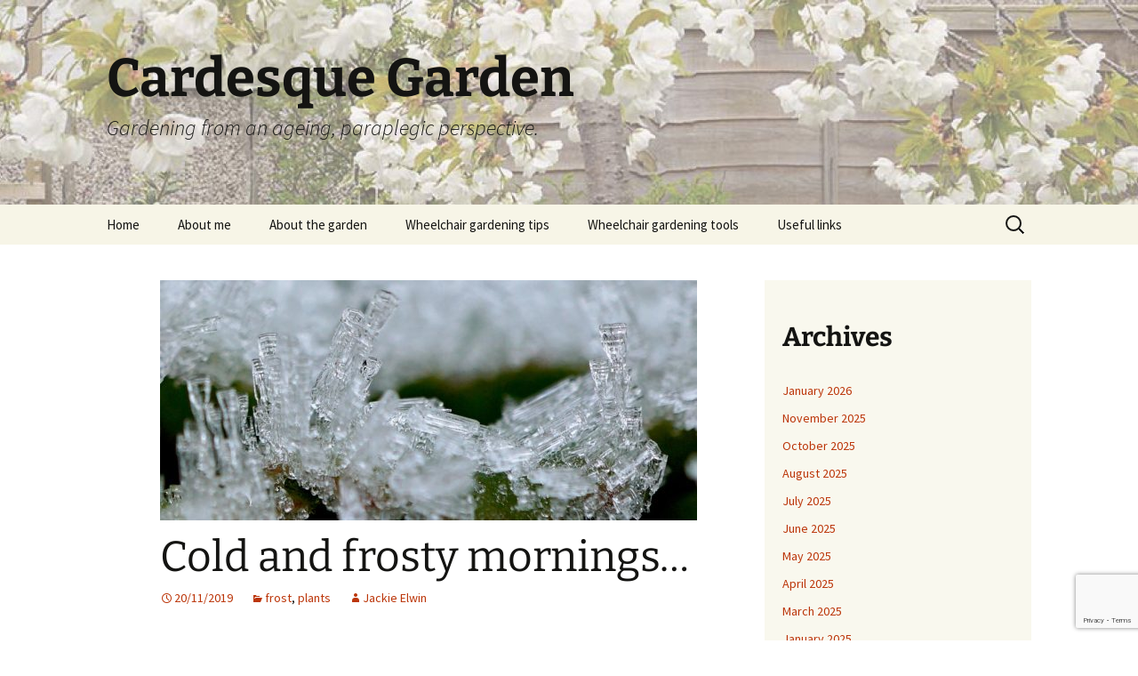

--- FILE ---
content_type: text/html; charset=UTF-8
request_url: https://www.cardesque-garden.co.uk/2019/11/20/cold-and-frosty-mornings/
body_size: 71129
content:
<!DOCTYPE html>
<html lang="en-US">
<head>
	<meta charset="UTF-8">
	<meta name="viewport" content="width=device-width, initial-scale=1.0">
	<title>Cold and frosty mornings&#8230; | Cardesque Garden</title>
	<link rel="profile" href="https://gmpg.org/xfn/11">
	<link rel="pingback" href="https://www.cardesque-garden.co.uk/xmlrpc.php">
	<meta name='robots' content='max-image-preview:large' />
<link rel="alternate" type="application/rss+xml" title="Cardesque Garden &raquo; Feed" href="https://www.cardesque-garden.co.uk/feed/" />
<link rel="alternate" type="application/rss+xml" title="Cardesque Garden &raquo; Comments Feed" href="https://www.cardesque-garden.co.uk/comments/feed/" />
<link rel="alternate" type="application/rss+xml" title="Cardesque Garden &raquo; Cold and frosty mornings&#8230; Comments Feed" href="https://www.cardesque-garden.co.uk/2019/11/20/cold-and-frosty-mornings/feed/" />
<link rel="alternate" title="oEmbed (JSON)" type="application/json+oembed" href="https://www.cardesque-garden.co.uk/wp-json/oembed/1.0/embed?url=https%3A%2F%2Fwww.cardesque-garden.co.uk%2F2019%2F11%2F20%2Fcold-and-frosty-mornings%2F" />
<link rel="alternate" title="oEmbed (XML)" type="text/xml+oembed" href="https://www.cardesque-garden.co.uk/wp-json/oembed/1.0/embed?url=https%3A%2F%2Fwww.cardesque-garden.co.uk%2F2019%2F11%2F20%2Fcold-and-frosty-mornings%2F&#038;format=xml" />
<style id='wp-img-auto-sizes-contain-inline-css'>
img:is([sizes=auto i],[sizes^="auto," i]){contain-intrinsic-size:3000px 1500px}
/*# sourceURL=wp-img-auto-sizes-contain-inline-css */
</style>
<style id='wp-emoji-styles-inline-css'>

	img.wp-smiley, img.emoji {
		display: inline !important;
		border: none !important;
		box-shadow: none !important;
		height: 1em !important;
		width: 1em !important;
		margin: 0 0.07em !important;
		vertical-align: -0.1em !important;
		background: none !important;
		padding: 0 !important;
	}
/*# sourceURL=wp-emoji-styles-inline-css */
</style>
<style id='wp-block-library-inline-css'>
:root{--wp-block-synced-color:#7a00df;--wp-block-synced-color--rgb:122,0,223;--wp-bound-block-color:var(--wp-block-synced-color);--wp-editor-canvas-background:#ddd;--wp-admin-theme-color:#007cba;--wp-admin-theme-color--rgb:0,124,186;--wp-admin-theme-color-darker-10:#006ba1;--wp-admin-theme-color-darker-10--rgb:0,107,160.5;--wp-admin-theme-color-darker-20:#005a87;--wp-admin-theme-color-darker-20--rgb:0,90,135;--wp-admin-border-width-focus:2px}@media (min-resolution:192dpi){:root{--wp-admin-border-width-focus:1.5px}}.wp-element-button{cursor:pointer}:root .has-very-light-gray-background-color{background-color:#eee}:root .has-very-dark-gray-background-color{background-color:#313131}:root .has-very-light-gray-color{color:#eee}:root .has-very-dark-gray-color{color:#313131}:root .has-vivid-green-cyan-to-vivid-cyan-blue-gradient-background{background:linear-gradient(135deg,#00d084,#0693e3)}:root .has-purple-crush-gradient-background{background:linear-gradient(135deg,#34e2e4,#4721fb 50%,#ab1dfe)}:root .has-hazy-dawn-gradient-background{background:linear-gradient(135deg,#faaca8,#dad0ec)}:root .has-subdued-olive-gradient-background{background:linear-gradient(135deg,#fafae1,#67a671)}:root .has-atomic-cream-gradient-background{background:linear-gradient(135deg,#fdd79a,#004a59)}:root .has-nightshade-gradient-background{background:linear-gradient(135deg,#330968,#31cdcf)}:root .has-midnight-gradient-background{background:linear-gradient(135deg,#020381,#2874fc)}:root{--wp--preset--font-size--normal:16px;--wp--preset--font-size--huge:42px}.has-regular-font-size{font-size:1em}.has-larger-font-size{font-size:2.625em}.has-normal-font-size{font-size:var(--wp--preset--font-size--normal)}.has-huge-font-size{font-size:var(--wp--preset--font-size--huge)}.has-text-align-center{text-align:center}.has-text-align-left{text-align:left}.has-text-align-right{text-align:right}.has-fit-text{white-space:nowrap!important}#end-resizable-editor-section{display:none}.aligncenter{clear:both}.items-justified-left{justify-content:flex-start}.items-justified-center{justify-content:center}.items-justified-right{justify-content:flex-end}.items-justified-space-between{justify-content:space-between}.screen-reader-text{border:0;clip-path:inset(50%);height:1px;margin:-1px;overflow:hidden;padding:0;position:absolute;width:1px;word-wrap:normal!important}.screen-reader-text:focus{background-color:#ddd;clip-path:none;color:#444;display:block;font-size:1em;height:auto;left:5px;line-height:normal;padding:15px 23px 14px;text-decoration:none;top:5px;width:auto;z-index:100000}html :where(.has-border-color){border-style:solid}html :where([style*=border-top-color]){border-top-style:solid}html :where([style*=border-right-color]){border-right-style:solid}html :where([style*=border-bottom-color]){border-bottom-style:solid}html :where([style*=border-left-color]){border-left-style:solid}html :where([style*=border-width]){border-style:solid}html :where([style*=border-top-width]){border-top-style:solid}html :where([style*=border-right-width]){border-right-style:solid}html :where([style*=border-bottom-width]){border-bottom-style:solid}html :where([style*=border-left-width]){border-left-style:solid}html :where(img[class*=wp-image-]){height:auto;max-width:100%}:where(figure){margin:0 0 1em}html :where(.is-position-sticky){--wp-admin--admin-bar--position-offset:var(--wp-admin--admin-bar--height,0px)}@media screen and (max-width:600px){html :where(.is-position-sticky){--wp-admin--admin-bar--position-offset:0px}}

/*# sourceURL=wp-block-library-inline-css */
</style><style id='wp-block-archives-inline-css'>
.wp-block-archives{box-sizing:border-box}.wp-block-archives-dropdown label{display:block}
/*# sourceURL=https://www.cardesque-garden.co.uk/wp-includes/blocks/archives/style.min.css */
</style>
<style id='wp-block-categories-inline-css'>
.wp-block-categories{box-sizing:border-box}.wp-block-categories.alignleft{margin-right:2em}.wp-block-categories.alignright{margin-left:2em}.wp-block-categories.wp-block-categories-dropdown.aligncenter{text-align:center}.wp-block-categories .wp-block-categories__label{display:block;width:100%}
/*# sourceURL=https://www.cardesque-garden.co.uk/wp-includes/blocks/categories/style.min.css */
</style>
<style id='wp-block-heading-inline-css'>
h1:where(.wp-block-heading).has-background,h2:where(.wp-block-heading).has-background,h3:where(.wp-block-heading).has-background,h4:where(.wp-block-heading).has-background,h5:where(.wp-block-heading).has-background,h6:where(.wp-block-heading).has-background{padding:1.25em 2.375em}h1.has-text-align-left[style*=writing-mode]:where([style*=vertical-lr]),h1.has-text-align-right[style*=writing-mode]:where([style*=vertical-rl]),h2.has-text-align-left[style*=writing-mode]:where([style*=vertical-lr]),h2.has-text-align-right[style*=writing-mode]:where([style*=vertical-rl]),h3.has-text-align-left[style*=writing-mode]:where([style*=vertical-lr]),h3.has-text-align-right[style*=writing-mode]:where([style*=vertical-rl]),h4.has-text-align-left[style*=writing-mode]:where([style*=vertical-lr]),h4.has-text-align-right[style*=writing-mode]:where([style*=vertical-rl]),h5.has-text-align-left[style*=writing-mode]:where([style*=vertical-lr]),h5.has-text-align-right[style*=writing-mode]:where([style*=vertical-rl]),h6.has-text-align-left[style*=writing-mode]:where([style*=vertical-lr]),h6.has-text-align-right[style*=writing-mode]:where([style*=vertical-rl]){rotate:180deg}
/*# sourceURL=https://www.cardesque-garden.co.uk/wp-includes/blocks/heading/style.min.css */
</style>
<style id='wp-block-group-inline-css'>
.wp-block-group{box-sizing:border-box}:where(.wp-block-group.wp-block-group-is-layout-constrained){position:relative}
/*# sourceURL=https://www.cardesque-garden.co.uk/wp-includes/blocks/group/style.min.css */
</style>
<style id='wp-block-group-theme-inline-css'>
:where(.wp-block-group.has-background){padding:1.25em 2.375em}
/*# sourceURL=https://www.cardesque-garden.co.uk/wp-includes/blocks/group/theme.min.css */
</style>
<style id='global-styles-inline-css'>
:root{--wp--preset--aspect-ratio--square: 1;--wp--preset--aspect-ratio--4-3: 4/3;--wp--preset--aspect-ratio--3-4: 3/4;--wp--preset--aspect-ratio--3-2: 3/2;--wp--preset--aspect-ratio--2-3: 2/3;--wp--preset--aspect-ratio--16-9: 16/9;--wp--preset--aspect-ratio--9-16: 9/16;--wp--preset--color--black: #000000;--wp--preset--color--cyan-bluish-gray: #abb8c3;--wp--preset--color--white: #fff;--wp--preset--color--pale-pink: #f78da7;--wp--preset--color--vivid-red: #cf2e2e;--wp--preset--color--luminous-vivid-orange: #ff6900;--wp--preset--color--luminous-vivid-amber: #fcb900;--wp--preset--color--light-green-cyan: #7bdcb5;--wp--preset--color--vivid-green-cyan: #00d084;--wp--preset--color--pale-cyan-blue: #8ed1fc;--wp--preset--color--vivid-cyan-blue: #0693e3;--wp--preset--color--vivid-purple: #9b51e0;--wp--preset--color--dark-gray: #141412;--wp--preset--color--red: #bc360a;--wp--preset--color--medium-orange: #db572f;--wp--preset--color--light-orange: #ea9629;--wp--preset--color--yellow: #fbca3c;--wp--preset--color--dark-brown: #220e10;--wp--preset--color--medium-brown: #722d19;--wp--preset--color--light-brown: #eadaa6;--wp--preset--color--beige: #e8e5ce;--wp--preset--color--off-white: #f7f5e7;--wp--preset--gradient--vivid-cyan-blue-to-vivid-purple: linear-gradient(135deg,rgb(6,147,227) 0%,rgb(155,81,224) 100%);--wp--preset--gradient--light-green-cyan-to-vivid-green-cyan: linear-gradient(135deg,rgb(122,220,180) 0%,rgb(0,208,130) 100%);--wp--preset--gradient--luminous-vivid-amber-to-luminous-vivid-orange: linear-gradient(135deg,rgb(252,185,0) 0%,rgb(255,105,0) 100%);--wp--preset--gradient--luminous-vivid-orange-to-vivid-red: linear-gradient(135deg,rgb(255,105,0) 0%,rgb(207,46,46) 100%);--wp--preset--gradient--very-light-gray-to-cyan-bluish-gray: linear-gradient(135deg,rgb(238,238,238) 0%,rgb(169,184,195) 100%);--wp--preset--gradient--cool-to-warm-spectrum: linear-gradient(135deg,rgb(74,234,220) 0%,rgb(151,120,209) 20%,rgb(207,42,186) 40%,rgb(238,44,130) 60%,rgb(251,105,98) 80%,rgb(254,248,76) 100%);--wp--preset--gradient--blush-light-purple: linear-gradient(135deg,rgb(255,206,236) 0%,rgb(152,150,240) 100%);--wp--preset--gradient--blush-bordeaux: linear-gradient(135deg,rgb(254,205,165) 0%,rgb(254,45,45) 50%,rgb(107,0,62) 100%);--wp--preset--gradient--luminous-dusk: linear-gradient(135deg,rgb(255,203,112) 0%,rgb(199,81,192) 50%,rgb(65,88,208) 100%);--wp--preset--gradient--pale-ocean: linear-gradient(135deg,rgb(255,245,203) 0%,rgb(182,227,212) 50%,rgb(51,167,181) 100%);--wp--preset--gradient--electric-grass: linear-gradient(135deg,rgb(202,248,128) 0%,rgb(113,206,126) 100%);--wp--preset--gradient--midnight: linear-gradient(135deg,rgb(2,3,129) 0%,rgb(40,116,252) 100%);--wp--preset--gradient--autumn-brown: linear-gradient(135deg, rgba(226,45,15,1) 0%, rgba(158,25,13,1) 100%);--wp--preset--gradient--sunset-yellow: linear-gradient(135deg, rgba(233,139,41,1) 0%, rgba(238,179,95,1) 100%);--wp--preset--gradient--light-sky: linear-gradient(135deg,rgba(228,228,228,1.0) 0%,rgba(208,225,252,1.0) 100%);--wp--preset--gradient--dark-sky: linear-gradient(135deg,rgba(0,0,0,1.0) 0%,rgba(56,61,69,1.0) 100%);--wp--preset--font-size--small: 13px;--wp--preset--font-size--medium: 20px;--wp--preset--font-size--large: 36px;--wp--preset--font-size--x-large: 42px;--wp--preset--spacing--20: 0.44rem;--wp--preset--spacing--30: 0.67rem;--wp--preset--spacing--40: 1rem;--wp--preset--spacing--50: 1.5rem;--wp--preset--spacing--60: 2.25rem;--wp--preset--spacing--70: 3.38rem;--wp--preset--spacing--80: 5.06rem;--wp--preset--shadow--natural: 6px 6px 9px rgba(0, 0, 0, 0.2);--wp--preset--shadow--deep: 12px 12px 50px rgba(0, 0, 0, 0.4);--wp--preset--shadow--sharp: 6px 6px 0px rgba(0, 0, 0, 0.2);--wp--preset--shadow--outlined: 6px 6px 0px -3px rgb(255, 255, 255), 6px 6px rgb(0, 0, 0);--wp--preset--shadow--crisp: 6px 6px 0px rgb(0, 0, 0);}:where(.is-layout-flex){gap: 0.5em;}:where(.is-layout-grid){gap: 0.5em;}body .is-layout-flex{display: flex;}.is-layout-flex{flex-wrap: wrap;align-items: center;}.is-layout-flex > :is(*, div){margin: 0;}body .is-layout-grid{display: grid;}.is-layout-grid > :is(*, div){margin: 0;}:where(.wp-block-columns.is-layout-flex){gap: 2em;}:where(.wp-block-columns.is-layout-grid){gap: 2em;}:where(.wp-block-post-template.is-layout-flex){gap: 1.25em;}:where(.wp-block-post-template.is-layout-grid){gap: 1.25em;}.has-black-color{color: var(--wp--preset--color--black) !important;}.has-cyan-bluish-gray-color{color: var(--wp--preset--color--cyan-bluish-gray) !important;}.has-white-color{color: var(--wp--preset--color--white) !important;}.has-pale-pink-color{color: var(--wp--preset--color--pale-pink) !important;}.has-vivid-red-color{color: var(--wp--preset--color--vivid-red) !important;}.has-luminous-vivid-orange-color{color: var(--wp--preset--color--luminous-vivid-orange) !important;}.has-luminous-vivid-amber-color{color: var(--wp--preset--color--luminous-vivid-amber) !important;}.has-light-green-cyan-color{color: var(--wp--preset--color--light-green-cyan) !important;}.has-vivid-green-cyan-color{color: var(--wp--preset--color--vivid-green-cyan) !important;}.has-pale-cyan-blue-color{color: var(--wp--preset--color--pale-cyan-blue) !important;}.has-vivid-cyan-blue-color{color: var(--wp--preset--color--vivid-cyan-blue) !important;}.has-vivid-purple-color{color: var(--wp--preset--color--vivid-purple) !important;}.has-black-background-color{background-color: var(--wp--preset--color--black) !important;}.has-cyan-bluish-gray-background-color{background-color: var(--wp--preset--color--cyan-bluish-gray) !important;}.has-white-background-color{background-color: var(--wp--preset--color--white) !important;}.has-pale-pink-background-color{background-color: var(--wp--preset--color--pale-pink) !important;}.has-vivid-red-background-color{background-color: var(--wp--preset--color--vivid-red) !important;}.has-luminous-vivid-orange-background-color{background-color: var(--wp--preset--color--luminous-vivid-orange) !important;}.has-luminous-vivid-amber-background-color{background-color: var(--wp--preset--color--luminous-vivid-amber) !important;}.has-light-green-cyan-background-color{background-color: var(--wp--preset--color--light-green-cyan) !important;}.has-vivid-green-cyan-background-color{background-color: var(--wp--preset--color--vivid-green-cyan) !important;}.has-pale-cyan-blue-background-color{background-color: var(--wp--preset--color--pale-cyan-blue) !important;}.has-vivid-cyan-blue-background-color{background-color: var(--wp--preset--color--vivid-cyan-blue) !important;}.has-vivid-purple-background-color{background-color: var(--wp--preset--color--vivid-purple) !important;}.has-black-border-color{border-color: var(--wp--preset--color--black) !important;}.has-cyan-bluish-gray-border-color{border-color: var(--wp--preset--color--cyan-bluish-gray) !important;}.has-white-border-color{border-color: var(--wp--preset--color--white) !important;}.has-pale-pink-border-color{border-color: var(--wp--preset--color--pale-pink) !important;}.has-vivid-red-border-color{border-color: var(--wp--preset--color--vivid-red) !important;}.has-luminous-vivid-orange-border-color{border-color: var(--wp--preset--color--luminous-vivid-orange) !important;}.has-luminous-vivid-amber-border-color{border-color: var(--wp--preset--color--luminous-vivid-amber) !important;}.has-light-green-cyan-border-color{border-color: var(--wp--preset--color--light-green-cyan) !important;}.has-vivid-green-cyan-border-color{border-color: var(--wp--preset--color--vivid-green-cyan) !important;}.has-pale-cyan-blue-border-color{border-color: var(--wp--preset--color--pale-cyan-blue) !important;}.has-vivid-cyan-blue-border-color{border-color: var(--wp--preset--color--vivid-cyan-blue) !important;}.has-vivid-purple-border-color{border-color: var(--wp--preset--color--vivid-purple) !important;}.has-vivid-cyan-blue-to-vivid-purple-gradient-background{background: var(--wp--preset--gradient--vivid-cyan-blue-to-vivid-purple) !important;}.has-light-green-cyan-to-vivid-green-cyan-gradient-background{background: var(--wp--preset--gradient--light-green-cyan-to-vivid-green-cyan) !important;}.has-luminous-vivid-amber-to-luminous-vivid-orange-gradient-background{background: var(--wp--preset--gradient--luminous-vivid-amber-to-luminous-vivid-orange) !important;}.has-luminous-vivid-orange-to-vivid-red-gradient-background{background: var(--wp--preset--gradient--luminous-vivid-orange-to-vivid-red) !important;}.has-very-light-gray-to-cyan-bluish-gray-gradient-background{background: var(--wp--preset--gradient--very-light-gray-to-cyan-bluish-gray) !important;}.has-cool-to-warm-spectrum-gradient-background{background: var(--wp--preset--gradient--cool-to-warm-spectrum) !important;}.has-blush-light-purple-gradient-background{background: var(--wp--preset--gradient--blush-light-purple) !important;}.has-blush-bordeaux-gradient-background{background: var(--wp--preset--gradient--blush-bordeaux) !important;}.has-luminous-dusk-gradient-background{background: var(--wp--preset--gradient--luminous-dusk) !important;}.has-pale-ocean-gradient-background{background: var(--wp--preset--gradient--pale-ocean) !important;}.has-electric-grass-gradient-background{background: var(--wp--preset--gradient--electric-grass) !important;}.has-midnight-gradient-background{background: var(--wp--preset--gradient--midnight) !important;}.has-small-font-size{font-size: var(--wp--preset--font-size--small) !important;}.has-medium-font-size{font-size: var(--wp--preset--font-size--medium) !important;}.has-large-font-size{font-size: var(--wp--preset--font-size--large) !important;}.has-x-large-font-size{font-size: var(--wp--preset--font-size--x-large) !important;}
/*# sourceURL=global-styles-inline-css */
</style>

<style id='classic-theme-styles-inline-css'>
/*! This file is auto-generated */
.wp-block-button__link{color:#fff;background-color:#32373c;border-radius:9999px;box-shadow:none;text-decoration:none;padding:calc(.667em + 2px) calc(1.333em + 2px);font-size:1.125em}.wp-block-file__button{background:#32373c;color:#fff;text-decoration:none}
/*# sourceURL=/wp-includes/css/classic-themes.min.css */
</style>
<link rel='stylesheet' id='dashicons-css' href='https://www.cardesque-garden.co.uk/wp-includes/css/dashicons.min.css?ver=6.9' media='all' />
<link rel='stylesheet' id='to-top-css' href='https://www.cardesque-garden.co.uk/wp-content/plugins/to-top/public/css/to-top-public.css?ver=2.5.5' media='all' />
<link rel='stylesheet' id='twentythirteen-fonts-css' href='https://www.cardesque-garden.co.uk/wp-content/themes/twentythirteen/fonts/source-sans-pro-plus-bitter.css?ver=20230328' media='all' />
<link rel='stylesheet' id='genericons-css' href='https://www.cardesque-garden.co.uk/wp-content/themes/twentythirteen/genericons/genericons.css?ver=20251101' media='all' />
<link rel='stylesheet' id='twentythirteen-style-css' href='https://www.cardesque-garden.co.uk/wp-content/themes/twentythirteen/style.css?ver=20251202' media='all' />
<link rel='stylesheet' id='twentythirteen-block-style-css' href='https://www.cardesque-garden.co.uk/wp-content/themes/twentythirteen/css/blocks.css?ver=20240520' media='all' />
<script src="https://www.cardesque-garden.co.uk/wp-includes/js/jquery/jquery.min.js?ver=3.7.1" id="jquery-core-js"></script>
<script src="https://www.cardesque-garden.co.uk/wp-includes/js/jquery/jquery-migrate.min.js?ver=3.4.1" id="jquery-migrate-js"></script>
<script id="to-top-js-extra">
var to_top_options = {"scroll_offset":"100","icon_opacity":"50","style":"icon","icon_type":"dashicons-arrow-up-alt2","icon_color":"#ffffff","icon_bg_color":"#000000","icon_size":"32","border_radius":"5","image":"https://www.cardesque-garden.co.uk/wp-content/plugins/to-top/admin/images/default.png","image_width":"65","image_alt":"","location":"bottom-right","margin_x":"20","margin_y":"20","show_on_admin":"0","enable_autohide":"0","autohide_time":"2","enable_hide_small_device":"0","small_device_max_width":"640","reset":"0"};
//# sourceURL=to-top-js-extra
</script>
<script async src="https://www.cardesque-garden.co.uk/wp-content/plugins/to-top/public/js/to-top-public.js?ver=2.5.5" id="to-top-js"></script>
<script src="https://www.cardesque-garden.co.uk/wp-content/themes/twentythirteen/js/functions.js?ver=20250727" id="twentythirteen-script-js" defer data-wp-strategy="defer"></script>
<link rel="https://api.w.org/" href="https://www.cardesque-garden.co.uk/wp-json/" /><link rel="alternate" title="JSON" type="application/json" href="https://www.cardesque-garden.co.uk/wp-json/wp/v2/posts/463" /><link rel="EditURI" type="application/rsd+xml" title="RSD" href="https://www.cardesque-garden.co.uk/xmlrpc.php?rsd" />
<meta name="generator" content="WordPress 6.9" />
<link rel="canonical" href="https://www.cardesque-garden.co.uk/2019/11/20/cold-and-frosty-mornings/" />
<link rel='shortlink' href='https://www.cardesque-garden.co.uk/?p=463' />
		<script type="text/javascript">
			var _statcounter = _statcounter || [];
			_statcounter.push({"tags": {"author": "Jackie Elwin"}});
		</script>
			<style type="text/css" id="twentythirteen-header-css">
		.site-header {
		background: url(https://www.cardesque-garden.co.uk/wp-content/uploads/2023/05/cropped-cherry2020CROPPEDopSml.jpg) no-repeat scroll top;
		background-size: 1600px auto;
	}
	@media (max-width: 767px) {
		.site-header {
			background-size: 768px auto;
		}
	}
	@media (max-width: 359px) {
		.site-header {
			background-size: 360px auto;
		}
	}
			</style>
	</head>

<body class="wp-singular post-template-default single single-post postid-463 single-format-standard wp-embed-responsive wp-theme-twentythirteen sidebar no-avatars">
		<div id="page" class="hfeed site">
		<a class="screen-reader-text skip-link" href="#content">
			Skip to content		</a>
		<header id="masthead" class="site-header">
						<a class="home-link" href="https://www.cardesque-garden.co.uk/" rel="home" >
									<h1 class="site-title">Cardesque Garden</h1>
													<h2 class="site-description">Gardening from an ageing, paraplegic perspective.</h2>
							</a>

			<div id="navbar" class="navbar">
				<nav id="site-navigation" class="navigation main-navigation">
					<button class="menu-toggle">Menu</button>
					<div class="menu-menu-1-container"><ul id="primary-menu" class="nav-menu"><li id="menu-item-799" class="menu-item menu-item-type-custom menu-item-object-custom menu-item-home menu-item-799"><a href="https://www.cardesque-garden.co.uk/">Home</a></li>
<li id="menu-item-1539" class="menu-item menu-item-type-post_type menu-item-object-page menu-item-1539"><a href="https://www.cardesque-garden.co.uk/about-me/">About me</a></li>
<li id="menu-item-1553" class="menu-item menu-item-type-post_type menu-item-object-page menu-item-1553"><a href="https://www.cardesque-garden.co.uk/about-the-garden-2/">About the garden</a></li>
<li id="menu-item-807" class="menu-item menu-item-type-taxonomy menu-item-object-category menu-item-807"><a href="https://www.cardesque-garden.co.uk/category/wheelchair-gardening-tips/">Wheelchair gardening tips</a></li>
<li id="menu-item-808" class="menu-item menu-item-type-taxonomy menu-item-object-category menu-item-808"><a href="https://www.cardesque-garden.co.uk/category/wheelchair-gardening-tools/">Wheelchair gardening tools</a></li>
<li id="menu-item-1534" class="menu-item menu-item-type-post_type menu-item-object-page menu-item-1534"><a href="https://www.cardesque-garden.co.uk/useful-links/">Useful links</a></li>
</ul></div>					<form role="search" method="get" class="search-form" action="https://www.cardesque-garden.co.uk/">
				<label>
					<span class="screen-reader-text">Search for:</span>
					<input type="search" class="search-field" placeholder="Search &hellip;" value="" name="s" />
				</label>
				<input type="submit" class="search-submit" value="Search" />
			</form>				</nav><!-- #site-navigation -->
			</div><!-- #navbar -->
		</header><!-- #masthead -->

		<div id="main" class="site-main">

	<div id="primary" class="content-area">
		<div id="content" class="site-content" role="main">

			
				
<article id="post-463" class="post-463 post type-post status-publish format-standard has-post-thumbnail hentry category-frost category-plants">
	<header class="entry-header">
				<div class="entry-thumbnail">
			<img width="604" height="270" src="https://www.cardesque-garden.co.uk/wp-content/uploads/2023/05/frostSml-604x270.jpg" class="attachment-post-thumbnail size-post-thumbnail wp-post-image" alt="" decoding="async" fetchpriority="high" />		</div>
		
				<h1 class="entry-title">Cold and frosty mornings&#8230;</h1>
		
		<div class="entry-meta">
			<span class="date"><a href="https://www.cardesque-garden.co.uk/2019/11/20/cold-and-frosty-mornings/" title="Permalink to Cold and frosty mornings&#8230;" rel="bookmark"><time class="entry-date" datetime="2019-11-20T09:02:00+00:00">20/11/2019</time></a></span><span class="categories-links"><a href="https://www.cardesque-garden.co.uk/category/frost/" rel="category tag">frost</a>, <a href="https://www.cardesque-garden.co.uk/category/plants/" rel="category tag">plants</a></span><span class="author vcard"><a class="url fn n" href="https://www.cardesque-garden.co.uk/author/jackie-elwin/" title="View all posts by Jackie Elwin" rel="author">Jackie Elwin</a></span>					</div><!-- .entry-meta -->
	</header><!-- .entry-header -->

		<div class="entry-content">
		<p>can make for photo opportunities. The temperatures have been down to -3 C early morning for the last few days and it is just mid November.  I really hate being cold but I quite like macro photography so the frosty mornings always look like a great opportunity to take some macro shots of ice crystals.   Not only do I shake with the cold, but I have found there is a lot of camera shake just pressing the shutter button so I have been trying out using my mobile phone as a remote control (my mirrorless Sony alpha 5100 doesn&#8217;t have a space for one).  It works ok but isn&#8217;t that great, and I also find that I just can&#8217;t get into the best position to take the shot I want.  I did however get a couple of good shots of frosty crystals.  Need more practise.</p>
<p>Heath and his friend Cobis (sp?) very kindly came round to move the rhododendron for us the other day.  It is now in the right hand, back corner (where the Chamaecyparis used to be) and it looks much better already and really fills that corner.  They also planted the new Enkianthus campanulatus to the left of it.  The Pieris japonica Forest flame, to the right, will get a good prune once it has flowered in the spring, as it has gone into a weird shape and is very top heavy. It has loads of flower buds just now so I would like to enjoy the flowers first if  these frosts don&#8217;t damage them.  I now have a lot of planting space at the front of that border, so I need to think about how I am going to fill it up. That area gets some sun in the morning but is in deep shade by the golf course trees by noon.  The tree canopy also means is can get a bit dry there in the summer.  In winter once the leaves have fallen the area enjoys more rain.</p>
<p>Next on the &#8216;to do&#8217; list is to sort out the congested areas by the pond, so, Rosie from Watergems is coming round to see exactly what needs to be done.</p>
<table style="margin-left: auto; margin-right: auto; text-align: center;" cellspacing="0" cellpadding="0" align="center">
<tbody>
<tr>
<td style="text-align: center;"><a style="margin-left: auto; margin-right: auto;" href="https://www.cardesque-garden.co.uk/wp-content/uploads/2023/05/leptonellaFrostySml.jpg"><img decoding="async" class="alignnone" src="https://1.bp.blogspot.com/-5typEgLF2WY/XdT9KgsyKWI/AAAAAAAAH5k/U_CrZLTrFCgqjT68GtEgGtwaeyKdyCEGACLcBGAsYHQ/s400/leptonellaFrostySml.jpg" alt="plants, frost," width="400" height="245" border="0" data-original-height="981" data-original-width="1600" /></a></td>
</tr>
<tr>
<td style="text-align: center;">Frosty Leptinella squalida Platt&#8217;s black</td>
</tr>
</tbody>
</table>
<table style="margin-left: auto; margin-right: auto; text-align: center;" cellspacing="0" cellpadding="0" align="center">
<tbody>
<tr>
<td style="text-align: center;"><a style="margin-left: auto; margin-right: auto;" href="https://www.cardesque-garden.co.uk/wp-content/uploads/2023/05/saxafragaFrostySml.jpg"><img decoding="async" class="alignnone" src="https://1.bp.blogspot.com/-HFmngupSq2U/XdT9SWPFKPI/AAAAAAAAH5o/N6fgNkEpszw_sbG55ibqWFWJTrPdGhhOwCLcBGAsYHQ/s400/saxafragaFrostySml.jpg" alt="plants, flowers, frost," width="400" height="266" border="0" data-original-height="1063" data-original-width="1594" /></a></td>
</tr>
<tr>
<td style="text-align: center;">Frosty <span style="font-family: 'times new roman' , 'serif'; font-size: 12.0pt;"><span style="font-size: x-small;">Saxifraga umbrosa</span> </span><!-- [if gte mso 9]><xml>
 <o:OfficeDocumentSettings>
  <o:RelyOnVML/>
  <o:AllowPNG/>
 </o:OfficeDocumentSettings>
</xml><![endif]--><!-- [if gte mso 9]><xml>
 <w:WordDocument>
  <w:View>Normal</w:View>
  <w:Zoom>0</w:Zoom>
  <w:TrackMoves/>
  <w:TrackFormatting/>
  <w:PunctuationKerning/>
  <w:ValidateAgainstSchemas/>
  <w:SaveIfXMLInval>false</w:SaveIfXMLInvalid>
  <w:IgnoreMixedContent>false</w:IgnoreMixedContent>
  <w:AlwaysShowPlaceholderText>false</w:AlwaysShowPlaceholderText>
  <w:DoNotPromoteQF/>
  <w:LidThemeOther>EN-GB</w:LidThemeOther>
  <w:LidThemeAsian>X-NONE</w:LidThemeAsian>
  <w:LidThemeComplexScript>X-NONE</w:LidThemeComplexScript>
  <w:Compatibility>
   <w:BreakWrappedTables/>
   <w:SnapToGridInCell/>
   <w:WrapTextWithPunct/>
   <w:UseAsianBreakRules/>
   <w:DontGrowAutofit/>
   <w:SplitPgBreakAndParaMark/>
   <w:DontVertAlignCellWithSp/>
   <w:DontBreakConstrainedForcedTables/>
   <w:DontVertAlignInTxbx/>
   <w:Word11KerningPairs/>
   <w:CachedColBalance/>
  </w:Compatibility>
  <m:mathPr>
   <m:mathFont m:val="Cambria Math"/>
   <m:brkBin m:val="before"/>
   <m:brkBinSub m:val="--"/>
   <m:smallFrac m:val="off"/>
   <m:dispDef/>
   <m:lMargin m:val="0"/>
   <m:rMargin m:val="0"/>
   <m:defJc m:val="centerGroup"/>
   <m:wrapIndent m:val="1440"/>
   <m:intLim m:val="subSup"/>
   <m:naryLim m:val="undOvr"/>
  </m:mathPr></w:WordDocument>
</xml><![endif]--><!-- [if gte mso 9]><xml>
 <w:LatentStyles DefLockedState="false" DefUnhideWhenUsed="true"
  DefSemiHidden="true" DefQFormat="false" DefPriority="99"
  LatentStyleCount="267">
  <w:LsdException Locked="false" Priority="0" SemiHidden="false"
   UnhideWhenUsed="false" QFormat="true" Name="Normal"/>
  <w:LsdException Locked="false" Priority="9" SemiHidden="false"
   UnhideWhenUsed="false" QFormat="true" Name="heading 1"/>
  <w:LsdException Locked="false" Priority="9" QFormat="true" Name="heading 2"/>
  <w:LsdException Locked="false" Priority="9" QFormat="true" Name="heading 3"/>
  <w:LsdException Locked="false" Priority="9" QFormat="true" Name="heading 4"/>
  <w:LsdException Locked="false" Priority="9" QFormat="true" Name="heading 5"/>
  <w:LsdException Locked="false" Priority="9" QFormat="true" Name="heading 6"/>
  <w:LsdException Locked="false" Priority="9" QFormat="true" Name="heading 7"/>
  <w:LsdException Locked="false" Priority="9" QFormat="true" Name="heading 8"/>
  <w:LsdException Locked="false" Priority="9" QFormat="true" Name="heading 9"/>
  <w:LsdException Locked="false" Priority="39" Name="toc 1"/>
  <w:LsdException Locked="false" Priority="39" Name="toc 2"/>
  <w:LsdException Locked="false" Priority="39" Name="toc 3"/>
  <w:LsdException Locked="false" Priority="39" Name="toc 4"/>
  <w:LsdException Locked="false" Priority="39" Name="toc 5"/>
  <w:LsdException Locked="false" Priority="39" Name="toc 6"/>
  <w:LsdException Locked="false" Priority="39" Name="toc 7"/>
  <w:LsdException Locked="false" Priority="39" Name="toc 8"/>
  <w:LsdException Locked="false" Priority="39" Name="toc 9"/>
  <w:LsdException Locked="false" Priority="35" QFormat="true" Name="caption"/>
  <w:LsdException Locked="false" Priority="10" SemiHidden="false"
   UnhideWhenUsed="false" QFormat="true" Name="Title"/>
  <w:LsdException Locked="false" Priority="1" Name="Default Paragraph Font"/>
  <w:LsdException Locked="false" Priority="11" SemiHidden="false"
   UnhideWhenUsed="false" QFormat="true" Name="Subtitle"/>
  <w:LsdException Locked="false" Priority="22" SemiHidden="false"
   UnhideWhenUsed="false" QFormat="true" Name="Strong"/>
  <w:LsdException Locked="false" Priority="20" SemiHidden="false"
   UnhideWhenUsed="false" QFormat="true" Name="Emphasis"/>
  <w:LsdException Locked="false" Priority="59" SemiHidden="false"
   UnhideWhenUsed="false" Name="Table Grid"/>
  <w:LsdException Locked="false" UnhideWhenUsed="false" Name="Placeholder Text"/>
  <w:LsdException Locked="false" Priority="1" SemiHidden="false"
   UnhideWhenUsed="false" QFormat="true" Name="No Spacing"/>
  <w:LsdException Locked="false" Priority="60" SemiHidden="false"
   UnhideWhenUsed="false" Name="Light Shading"/>
  <w:LsdException Locked="false" Priority="61" SemiHidden="false"
   UnhideWhenUsed="false" Name="Light List"/>
  <w:LsdException Locked="false" Priority="62" SemiHidden="false"
   UnhideWhenUsed="false" Name="Light Grid"/>
  <w:LsdException Locked="false" Priority="63" SemiHidden="false"
   UnhideWhenUsed="false" Name="Medium Shading 1"/>
  <w:LsdException Locked="false" Priority="64" SemiHidden="false"
   UnhideWhenUsed="false" Name="Medium Shading 2"/>
  <w:LsdException Locked="false" Priority="65" SemiHidden="false"
   UnhideWhenUsed="false" Name="Medium List 1"/>
  <w:LsdException Locked="false" Priority="66" SemiHidden="false"
   UnhideWhenUsed="false" Name="Medium List 2"/>
  <w:LsdException Locked="false" Priority="67" SemiHidden="false"
   UnhideWhenUsed="false" Name="Medium Grid 1"/>
  <w:LsdException Locked="false" Priority="68" SemiHidden="false"
   UnhideWhenUsed="false" Name="Medium Grid 2"/>
  <w:LsdException Locked="false" Priority="69" SemiHidden="false"
   UnhideWhenUsed="false" Name="Medium Grid 3"/>
  <w:LsdException Locked="false" Priority="70" SemiHidden="false"
   UnhideWhenUsed="false" Name="Dark List"/>
  <w:LsdException Locked="false" Priority="71" SemiHidden="false"
   UnhideWhenUsed="false" Name="Colorful Shading"/>
  <w:LsdException Locked="false" Priority="72" SemiHidden="false"
   UnhideWhenUsed="false" Name="Colorful List"/>
  <w:LsdException Locked="false" Priority="73" SemiHidden="false"
   UnhideWhenUsed="false" Name="Colorful Grid"/>
  <w:LsdException Locked="false" Priority="60" SemiHidden="false"
   UnhideWhenUsed="false" Name="Light Shading Accent 1"/>
  <w:LsdException Locked="false" Priority="61" SemiHidden="false"
   UnhideWhenUsed="false" Name="Light List Accent 1"/>
  <w:LsdException Locked="false" Priority="62" SemiHidden="false"
   UnhideWhenUsed="false" Name="Light Grid Accent 1"/>
  <w:LsdException Locked="false" Priority="63" SemiHidden="false"
   UnhideWhenUsed="false" Name="Medium Shading 1 Accent 1"/>
  <w:LsdException Locked="false" Priority="64" SemiHidden="false"
   UnhideWhenUsed="false" Name="Medium Shading 2 Accent 1"/>
  <w:LsdException Locked="false" Priority="65" SemiHidden="false"
   UnhideWhenUsed="false" Name="Medium List 1 Accent 1"/>
  <w:LsdException Locked="false" UnhideWhenUsed="false" Name="Revision"/>
  <w:LsdException Locked="false" Priority="34" SemiHidden="false"
   UnhideWhenUsed="false" QFormat="true" Name="List Paragraph"/>
  <w:LsdException Locked="false" Priority="29" SemiHidden="false"
   UnhideWhenUsed="false" QFormat="true" Name="Quote"/>
  <w:LsdException Locked="false" Priority="30" SemiHidden="false"
   UnhideWhenUsed="false" QFormat="true" Name="Intense Quote"/>
  <w:LsdException Locked="false" Priority="66" SemiHidden="false"
   UnhideWhenUsed="false" Name="Medium List 2 Accent 1"/>
  <w:LsdException Locked="false" Priority="67" SemiHidden="false"
   UnhideWhenUsed="false" Name="Medium Grid 1 Accent 1"/>
  <w:LsdException Locked="false" Priority="68" SemiHidden="false"
   UnhideWhenUsed="false" Name="Medium Grid 2 Accent 1"/>
  <w:LsdException Locked="false" Priority="69" SemiHidden="false"
   UnhideWhenUsed="false" Name="Medium Grid 3 Accent 1"/>
  <w:LsdException Locked="false" Priority="70" SemiHidden="false"
   UnhideWhenUsed="false" Name="Dark List Accent 1"/>
  <w:LsdException Locked="false" Priority="71" SemiHidden="false"
   UnhideWhenUsed="false" Name="Colorful Shading Accent 1"/>
  <w:LsdException Locked="false" Priority="72" SemiHidden="false"
   UnhideWhenUsed="false" Name="Colorful List Accent 1"/>
  <w:LsdException Locked="false" Priority="73" SemiHidden="false"
   UnhideWhenUsed="false" Name="Colorful Grid Accent 1"/>
  <w:LsdException Locked="false" Priority="60" SemiHidden="false"
   UnhideWhenUsed="false" Name="Light Shading Accent 2"/>
  <w:LsdException Locked="false" Priority="61" SemiHidden="false"
   UnhideWhenUsed="false" Name="Light List Accent 2"/>
  <w:LsdException Locked="false" Priority="62" SemiHidden="false"
   UnhideWhenUsed="false" Name="Light Grid Accent 2"/>
  <w:LsdException Locked="false" Priority="63" SemiHidden="false"
   UnhideWhenUsed="false" Name="Medium Shading 1 Accent 2"/>
  <w:LsdException Locked="false" Priority="64" SemiHidden="false"
   UnhideWhenUsed="false" Name="Medium Shading 2 Accent 2"/>
  <w:LsdException Locked="false" Priority="65" SemiHidden="false"
   UnhideWhenUsed="false" Name="Medium List 1 Accent 2"/>
  <w:LsdException Locked="false" Priority="66" SemiHidden="false"
   UnhideWhenUsed="false" Name="Medium List 2 Accent 2"/>
  <w:LsdException Locked="false" Priority="67" SemiHidden="false"
   UnhideWhenUsed="false" Name="Medium Grid 1 Accent 2"/>
  <w:LsdException Locked="false" Priority="68" SemiHidden="false"
   UnhideWhenUsed="false" Name="Medium Grid 2 Accent 2"/>
  <w:LsdException Locked="false" Priority="69" SemiHidden="false"
   UnhideWhenUsed="false" Name="Medium Grid 3 Accent 2"/>
  <w:LsdException Locked="false" Priority="70" SemiHidden="false"
   UnhideWhenUsed="false" Name="Dark List Accent 2"/>
  <w:LsdException Locked="false" Priority="71" SemiHidden="false"
   UnhideWhenUsed="false" Name="Colorful Shading Accent 2"/>
  <w:LsdException Locked="false" Priority="72" SemiHidden="false"
   UnhideWhenUsed="false" Name="Colorful List Accent 2"/>
  <w:LsdException Locked="false" Priority="73" SemiHidden="false"
   UnhideWhenUsed="false" Name="Colorful Grid Accent 2"/>
  <w:LsdException Locked="false" Priority="60" SemiHidden="false"
   UnhideWhenUsed="false" Name="Light Shading Accent 3"/>
  <w:LsdException Locked="false" Priority="61" SemiHidden="false"
   UnhideWhenUsed="false" Name="Light List Accent 3"/>
  <w:LsdException Locked="false" Priority="62" SemiHidden="false"
   UnhideWhenUsed="false" Name="Light Grid Accent 3"/>
  <w:LsdException Locked="false" Priority="63" SemiHidden="false"
   UnhideWhenUsed="false" Name="Medium Shading 1 Accent 3"/>
  <w:LsdException Locked="false" Priority="64" SemiHidden="false"
   UnhideWhenUsed="false" Name="Medium Shading 2 Accent 3"/>
  <w:LsdException Locked="false" Priority="65" SemiHidden="false"
   UnhideWhenUsed="false" Name="Medium List 1 Accent 3"/>
  <w:LsdException Locked="false" Priority="66" SemiHidden="false"
   UnhideWhenUsed="false" Name="Medium List 2 Accent 3"/>
  <w:LsdException Locked="false" Priority="67" SemiHidden="false"
   UnhideWhenUsed="false" Name="Medium Grid 1 Accent 3"/>
  <w:LsdException Locked="false" Priority="68" SemiHidden="false"
   UnhideWhenUsed="false" Name="Medium Grid 2 Accent 3"/>
  <w:LsdException Locked="false" Priority="69" SemiHidden="false"
   UnhideWhenUsed="false" Name="Medium Grid 3 Accent 3"/>
  <w:LsdException Locked="false" Priority="70" SemiHidden="false"
   UnhideWhenUsed="false" Name="Dark List Accent 3"/>
  <w:LsdException Locked="false" Priority="71" SemiHidden="false"
   UnhideWhenUsed="false" Name="Colorful Shading Accent 3"/>
  <w:LsdException Locked="false" Priority="72" SemiHidden="false"
   UnhideWhenUsed="false" Name="Colorful List Accent 3"/>
  <w:LsdException Locked="false" Priority="73" SemiHidden="false"
   UnhideWhenUsed="false" Name="Colorful Grid Accent 3"/>
  <w:LsdException Locked="false" Priority="60" SemiHidden="false"
   UnhideWhenUsed="false" Name="Light Shading Accent 4"/>
  <w:LsdException Locked="false" Priority="61" SemiHidden="false"
   UnhideWhenUsed="false" Name="Light List Accent 4"/>
  <w:LsdException Locked="false" Priority="62" SemiHidden="false"
   UnhideWhenUsed="false" Name="Light Grid Accent 4"/>
  <w:LsdException Locked="false" Priority="63" SemiHidden="false"
   UnhideWhenUsed="false" Name="Medium Shading 1 Accent 4"/>
  <w:LsdException Locked="false" Priority="64" SemiHidden="false"
   UnhideWhenUsed="false" Name="Medium Shading 2 Accent 4"/>
  <w:LsdException Locked="false" Priority="65" SemiHidden="false"
   UnhideWhenUsed="false" Name="Medium List 1 Accent 4"/>
  <w:LsdException Locked="false" Priority="66" SemiHidden="false"
   UnhideWhenUsed="false" Name="Medium List 2 Accent 4"/>
  <w:LsdException Locked="false" Priority="67" SemiHidden="false"
   UnhideWhenUsed="false" Name="Medium Grid 1 Accent 4"/>
  <w:LsdException Locked="false" Priority="68" SemiHidden="false"
   UnhideWhenUsed="false" Name="Medium Grid 2 Accent 4"/>
  <w:LsdException Locked="false" Priority="69" SemiHidden="false"
   UnhideWhenUsed="false" Name="Medium Grid 3 Accent 4"/>
  <w:LsdException Locked="false" Priority="70" SemiHidden="false"
   UnhideWhenUsed="false" Name="Dark List Accent 4"/>
  <w:LsdException Locked="false" Priority="71" SemiHidden="false"
   UnhideWhenUsed="false" Name="Colorful Shading Accent 4"/>
  <w:LsdException Locked="false" Priority="72" SemiHidden="false"
   UnhideWhenUsed="false" Name="Colorful List Accent 4"/>
  <w:LsdException Locked="false" Priority="73" SemiHidden="false"
   UnhideWhenUsed="false" Name="Colorful Grid Accent 4"/>
  <w:LsdException Locked="false" Priority="60" SemiHidden="false"
   UnhideWhenUsed="false" Name="Light Shading Accent 5"/>
  <w:LsdException Locked="false" Priority="61" SemiHidden="false"
   UnhideWhenUsed="false" Name="Light List Accent 5"/>
  <w:LsdException Locked="false" Priority="62" SemiHidden="false"
   UnhideWhenUsed="false" Name="Light Grid Accent 5"/>
  <w:LsdException Locked="false" Priority="63" SemiHidden="false"
   UnhideWhenUsed="false" Name="Medium Shading 1 Accent 5"/>
  <w:LsdException Locked="false" Priority="64" SemiHidden="false"
   UnhideWhenUsed="false" Name="Medium Shading 2 Accent 5"/>
  <w:LsdException Locked="false" Priority="65" SemiHidden="false"
   UnhideWhenUsed="false" Name="Medium List 1 Accent 5"/>
  <w:LsdException Locked="false" Priority="66" SemiHidden="false"
   UnhideWhenUsed="false" Name="Medium List 2 Accent 5"/>
  <w:LsdException Locked="false" Priority="67" SemiHidden="false"
   UnhideWhenUsed="false" Name="Medium Grid 1 Accent 5"/>
  <w:LsdException Locked="false" Priority="68" SemiHidden="false"
   UnhideWhenUsed="false" Name="Medium Grid 2 Accent 5"/>
  <w:LsdException Locked="false" Priority="69" SemiHidden="false"
   UnhideWhenUsed="false" Name="Medium Grid 3 Accent 5"/>
  <w:LsdException Locked="false" Priority="70" SemiHidden="false"
   UnhideWhenUsed="false" Name="Dark List Accent 5"/>
  <w:LsdException Locked="false" Priority="71" SemiHidden="false"
   UnhideWhenUsed="false" Name="Colorful Shading Accent 5"/>
  <w:LsdException Locked="false" Priority="72" SemiHidden="false"
   UnhideWhenUsed="false" Name="Colorful List Accent 5"/>
  <w:LsdException Locked="false" Priority="73" SemiHidden="false"
   UnhideWhenUsed="false" Name="Colorful Grid Accent 5"/>
  <w:LsdException Locked="false" Priority="60" SemiHidden="false"
   UnhideWhenUsed="false" Name="Light Shading Accent 6"/>
  <w:LsdException Locked="false" Priority="61" SemiHidden="false"
   UnhideWhenUsed="false" Name="Light List Accent 6"/>
  <w:LsdException Locked="false" Priority="62" SemiHidden="false"
   UnhideWhenUsed="false" Name="Light Grid Accent 6"/>
  <w:LsdException Locked="false" Priority="63" SemiHidden="false"
   UnhideWhenUsed="false" Name="Medium Shading 1 Accent 6"/>
  <w:LsdException Locked="false" Priority="64" SemiHidden="false"
   UnhideWhenUsed="false" Name="Medium Shading 2 Accent 6"/>
  <w:LsdException Locked="false" Priority="65" SemiHidden="false"
   UnhideWhenUsed="false" Name="Medium List 1 Accent 6"/>
  <w:LsdException Locked="false" Priority="66" SemiHidden="false"
   UnhideWhenUsed="false" Name="Medium List 2 Accent 6"/>
  <w:LsdException Locked="false" Priority="67" SemiHidden="false"
   UnhideWhenUsed="false" Name="Medium Grid 1 Accent 6"/>
  <w:LsdException Locked="false" Priority="68" SemiHidden="false"
   UnhideWhenUsed="false" Name="Medium Grid 2 Accent 6"/>
  <w:LsdException Locked="false" Priority="69" SemiHidden="false"
   UnhideWhenUsed="false" Name="Medium Grid 3 Accent 6"/>
  <w:LsdException Locked="false" Priority="70" SemiHidden="false"
   UnhideWhenUsed="false" Name="Dark List Accent 6"/>
  <w:LsdException Locked="false" Priority="71" SemiHidden="false"
   UnhideWhenUsed="false" Name="Colorful Shading Accent 6"/>
  <w:LsdException Locked="false" Priority="72" SemiHidden="false"
   UnhideWhenUsed="false" Name="Colorful List Accent 6"/>
  <w:LsdException Locked="false" Priority="73" SemiHidden="false"
   UnhideWhenUsed="false" Name="Colorful Grid Accent 6"/>
  <w:LsdException Locked="false" Priority="19" SemiHidden="false"
   UnhideWhenUsed="false" QFormat="true" Name="Subtle Emphasis"/>
  <w:LsdException Locked="false" Priority="21" SemiHidden="false"
   UnhideWhenUsed="false" QFormat="true" Name="Intense Emphasis"/>
  <w:LsdException Locked="false" Priority="31" SemiHidden="false"
   UnhideWhenUsed="false" QFormat="true" Name="Subtle Reference"/>
  <w:LsdException Locked="false" Priority="32" SemiHidden="false"
   UnhideWhenUsed="false" QFormat="true" Name="Intense Reference"/>
  <w:LsdException Locked="false" Priority="33" SemiHidden="false"
   UnhideWhenUsed="false" QFormat="true" Name="Book Title"/>
  <w:LsdException Locked="false" Priority="37" Name="Bibliography"/>
  <w:LsdException Locked="false" Priority="39" QFormat="true" Name="TOC Heading"/>
 </w:LatentStyles>
</xml><![endif]--><!-- [if gte mso 10]>

<![endif]--></td>
</tr>
</tbody>
</table>
<table style="margin-left: auto; margin-right: auto; text-align: center;" cellspacing="0" cellpadding="0" align="center">
<tbody>
<tr>
<td style="text-align: center;"><a style="margin-left: auto; margin-right: auto;" href="https://www.cardesque-garden.co.uk/wp-content/uploads/2023/05/frostSml.jpg"><img loading="lazy" decoding="async" class="alignnone" src="https://1.bp.blogspot.com/-HdtYyz6EyfI/XdT9apP1qGI/AAAAAAAAH5s/gn5-mb-9raMQxDADtD11z4zAbp_kELpHgCLcBGAsYHQ/s400/frostSml.jpg" alt="frost," width="400" height="265" border="0" data-original-height="902" data-original-width="1359" /></a></td>
</tr>
<tr>
<td style="text-align: center;">Frost crystals close up</td>
</tr>
</tbody>
</table>
<table style="margin-left: auto; margin-right: auto; text-align: center;" cellspacing="0" cellpadding="0" align="center">
<tbody>
<tr>
<td style="text-align: center;"><a style="margin-left: auto; margin-right: auto;" href="https://www.cardesque-garden.co.uk/wp-content/uploads/2023/05/rhodoCornerSml.jpg"><img loading="lazy" decoding="async" class="alignnone" src="https://1.bp.blogspot.com/-puotZkngrME/XdT9k9ibztI/AAAAAAAAH54/Z_PinmZ5TxYJLAdHkDHY8NK6hpvT1HZugCLcBGAsYHQ/s400/rhodoCornerSml.jpg" alt="plants," width="400" height="266" border="0" data-original-height="1063" data-original-width="1594" /></a></td>
</tr>
<tr>
<td style="text-align: center;">Rhododendron moved</td>
</tr>
</tbody>
</table>
	</div><!-- .entry-content -->
	
	<footer class="entry-meta">
		
			</footer><!-- .entry-meta -->
</article><!-- #post -->
						<nav class="navigation post-navigation">
		<h1 class="screen-reader-text">
			Post navigation		</h1>
		<div class="nav-links">

			<a href="https://www.cardesque-garden.co.uk/2019/11/05/its-raining-again/" rel="prev"><span class="meta-nav">&larr;</span> It&#8217;s raining again&#8230;</a>			<a href="https://www.cardesque-garden.co.uk/2019/12/02/and-cue-the-rain/" rel="next">And cue the rain&#8230; <span class="meta-nav">&rarr;</span></a>
		</div><!-- .nav-links -->
	</nav><!-- .navigation -->
						
<div id="comments" class="comments-area">

	
		<div id="respond" class="comment-respond">
		<h3 id="reply-title" class="comment-reply-title">Leave a Reply</h3><form action="https://www.cardesque-garden.co.uk/wp-comments-post.php" method="post" id="commentform" class="comment-form"><p class="comment-notes"><span id="email-notes">Your email address will not be published.</span> <span class="required-field-message">Required fields are marked <span class="required">*</span></span></p><p class="comment-form-comment"><label for="comment">Comment <span class="required">*</span></label> <textarea id="comment" name="comment" cols="45" rows="8" maxlength="65525" required></textarea></p><p class="comment-form-author"><label for="author">Name <span class="required">*</span></label> <input id="author" name="author" type="text" value="" size="30" maxlength="245" autocomplete="name" required /></p>
<p class="comment-form-email"><label for="email">Email <span class="required">*</span></label> <input id="email" name="email" type="email" value="" size="30" maxlength="100" aria-describedby="email-notes" autocomplete="email" required /></p>
<p class="comment-form-url"><label for="url">Website</label> <input id="url" name="url" type="url" value="" size="30" maxlength="200" autocomplete="url" /></p>
<input type="hidden" name="g-recaptcha-response" class="agr-recaptcha-response" value="" /><script>
                function wpcaptcha_captcha(){
                    grecaptcha.execute("6LfVYBwmAAAAAFpl0ETmCFL_kYn87aKBxpxjZjhv", {action: "submit"}).then(function(token) {
                        var captchas = document.querySelectorAll(".agr-recaptcha-response");
                        captchas.forEach(function(captcha) {
                            captcha.value = token;
                        });
                    });
                }
                </script><script src='https://www.google.com/recaptcha/api.js?onload=wpcaptcha_captcha&render=6LfVYBwmAAAAAFpl0ETmCFL_kYn87aKBxpxjZjhv&ver=1.31' id='wpcaptcha-recaptcha-js'></script><p class="form-submit"><input name="submit" type="submit" id="submit" class="submit" value="Post Comment" /> <input type='hidden' name='comment_post_ID' value='463' id='comment_post_ID' />
<input type='hidden' name='comment_parent' id='comment_parent' value='0' />
</p></form>	</div><!-- #respond -->
	
</div><!-- #comments -->

			
		</div><!-- #content -->
	</div><!-- #primary -->

	<div id="tertiary" class="sidebar-container" role="complementary">
		<div class="sidebar-inner">
			<div class="widget-area">
				<aside id="block-5" class="widget widget_block"><div class="wp-block-group"><div class="wp-block-group__inner-container is-layout-flow wp-block-group-is-layout-flow"><h2 class="wp-block-heading">Archives</h2><ul class="wp-block-archives-list wp-block-archives">	<li><a href='https://www.cardesque-garden.co.uk/2026/01/'>January 2026</a></li>
	<li><a href='https://www.cardesque-garden.co.uk/2025/11/'>November 2025</a></li>
	<li><a href='https://www.cardesque-garden.co.uk/2025/10/'>October 2025</a></li>
	<li><a href='https://www.cardesque-garden.co.uk/2025/08/'>August 2025</a></li>
	<li><a href='https://www.cardesque-garden.co.uk/2025/07/'>July 2025</a></li>
	<li><a href='https://www.cardesque-garden.co.uk/2025/06/'>June 2025</a></li>
	<li><a href='https://www.cardesque-garden.co.uk/2025/05/'>May 2025</a></li>
	<li><a href='https://www.cardesque-garden.co.uk/2025/04/'>April 2025</a></li>
	<li><a href='https://www.cardesque-garden.co.uk/2025/03/'>March 2025</a></li>
	<li><a href='https://www.cardesque-garden.co.uk/2025/01/'>January 2025</a></li>
	<li><a href='https://www.cardesque-garden.co.uk/2024/11/'>November 2024</a></li>
	<li><a href='https://www.cardesque-garden.co.uk/2024/10/'>October 2024</a></li>
	<li><a href='https://www.cardesque-garden.co.uk/2024/08/'>August 2024</a></li>
	<li><a href='https://www.cardesque-garden.co.uk/2024/07/'>July 2024</a></li>
	<li><a href='https://www.cardesque-garden.co.uk/2024/06/'>June 2024</a></li>
	<li><a href='https://www.cardesque-garden.co.uk/2024/05/'>May 2024</a></li>
	<li><a href='https://www.cardesque-garden.co.uk/2024/04/'>April 2024</a></li>
	<li><a href='https://www.cardesque-garden.co.uk/2024/03/'>March 2024</a></li>
	<li><a href='https://www.cardesque-garden.co.uk/2024/02/'>February 2024</a></li>
	<li><a href='https://www.cardesque-garden.co.uk/2024/01/'>January 2024</a></li>
	<li><a href='https://www.cardesque-garden.co.uk/2023/10/'>October 2023</a></li>
	<li><a href='https://www.cardesque-garden.co.uk/2023/08/'>August 2023</a></li>
	<li><a href='https://www.cardesque-garden.co.uk/2023/07/'>July 2023</a></li>
	<li><a href='https://www.cardesque-garden.co.uk/2023/06/'>June 2023</a></li>
	<li><a href='https://www.cardesque-garden.co.uk/2023/05/'>May 2023</a></li>
	<li><a href='https://www.cardesque-garden.co.uk/2023/04/'>April 2023</a></li>
	<li><a href='https://www.cardesque-garden.co.uk/2023/03/'>March 2023</a></li>
	<li><a href='https://www.cardesque-garden.co.uk/2022/12/'>December 2022</a></li>
	<li><a href='https://www.cardesque-garden.co.uk/2022/10/'>October 2022</a></li>
	<li><a href='https://www.cardesque-garden.co.uk/2022/08/'>August 2022</a></li>
	<li><a href='https://www.cardesque-garden.co.uk/2022/07/'>July 2022</a></li>
	<li><a href='https://www.cardesque-garden.co.uk/2022/06/'>June 2022</a></li>
	<li><a href='https://www.cardesque-garden.co.uk/2022/05/'>May 2022</a></li>
	<li><a href='https://www.cardesque-garden.co.uk/2022/04/'>April 2022</a></li>
	<li><a href='https://www.cardesque-garden.co.uk/2022/03/'>March 2022</a></li>
	<li><a href='https://www.cardesque-garden.co.uk/2022/01/'>January 2022</a></li>
	<li><a href='https://www.cardesque-garden.co.uk/2021/11/'>November 2021</a></li>
	<li><a href='https://www.cardesque-garden.co.uk/2021/08/'>August 2021</a></li>
	<li><a href='https://www.cardesque-garden.co.uk/2021/07/'>July 2021</a></li>
	<li><a href='https://www.cardesque-garden.co.uk/2021/06/'>June 2021</a></li>
	<li><a href='https://www.cardesque-garden.co.uk/2021/05/'>May 2021</a></li>
	<li><a href='https://www.cardesque-garden.co.uk/2021/03/'>March 2021</a></li>
	<li><a href='https://www.cardesque-garden.co.uk/2021/02/'>February 2021</a></li>
	<li><a href='https://www.cardesque-garden.co.uk/2020/10/'>October 2020</a></li>
	<li><a href='https://www.cardesque-garden.co.uk/2020/09/'>September 2020</a></li>
	<li><a href='https://www.cardesque-garden.co.uk/2020/07/'>July 2020</a></li>
	<li><a href='https://www.cardesque-garden.co.uk/2020/06/'>June 2020</a></li>
	<li><a href='https://www.cardesque-garden.co.uk/2020/05/'>May 2020</a></li>
	<li><a href='https://www.cardesque-garden.co.uk/2020/04/'>April 2020</a></li>
	<li><a href='https://www.cardesque-garden.co.uk/2020/03/'>March 2020</a></li>
	<li><a href='https://www.cardesque-garden.co.uk/2020/02/'>February 2020</a></li>
	<li><a href='https://www.cardesque-garden.co.uk/2020/01/'>January 2020</a></li>
	<li><a href='https://www.cardesque-garden.co.uk/2019/12/'>December 2019</a></li>
	<li><a href='https://www.cardesque-garden.co.uk/2019/11/'>November 2019</a></li>
	<li><a href='https://www.cardesque-garden.co.uk/2019/09/'>September 2019</a></li>
	<li><a href='https://www.cardesque-garden.co.uk/2019/07/'>July 2019</a></li>
	<li><a href='https://www.cardesque-garden.co.uk/2019/06/'>June 2019</a></li>
	<li><a href='https://www.cardesque-garden.co.uk/2019/05/'>May 2019</a></li>
	<li><a href='https://www.cardesque-garden.co.uk/2019/04/'>April 2019</a></li>
	<li><a href='https://www.cardesque-garden.co.uk/2019/03/'>March 2019</a></li>
	<li><a href='https://www.cardesque-garden.co.uk/2019/02/'>February 2019</a></li>
	<li><a href='https://www.cardesque-garden.co.uk/2019/01/'>January 2019</a></li>
	<li><a href='https://www.cardesque-garden.co.uk/2018/12/'>December 2018</a></li>
	<li><a href='https://www.cardesque-garden.co.uk/2018/11/'>November 2018</a></li>
	<li><a href='https://www.cardesque-garden.co.uk/2018/10/'>October 2018</a></li>
	<li><a href='https://www.cardesque-garden.co.uk/2018/09/'>September 2018</a></li>
	<li><a href='https://www.cardesque-garden.co.uk/2018/08/'>August 2018</a></li>
	<li><a href='https://www.cardesque-garden.co.uk/2018/07/'>July 2018</a></li>
	<li><a href='https://www.cardesque-garden.co.uk/2018/06/'>June 2018</a></li>
	<li><a href='https://www.cardesque-garden.co.uk/2018/05/'>May 2018</a></li>
	<li><a href='https://www.cardesque-garden.co.uk/2018/04/'>April 2018</a></li>
	<li><a href='https://www.cardesque-garden.co.uk/2018/03/'>March 2018</a></li>
	<li><a href='https://www.cardesque-garden.co.uk/2018/02/'>February 2018</a></li>
	<li><a href='https://www.cardesque-garden.co.uk/2018/01/'>January 2018</a></li>
	<li><a href='https://www.cardesque-garden.co.uk/2017/12/'>December 2017</a></li>
</ul></div></div></aside><aside id="media_image-2" class="widget widget_media_image"><h3 class="widget-title">My Art and Craft blog.</h3><a href="https://cardesque.co.uk/"><img width="1600" height="326" src="https://www.cardesque-garden.co.uk/wp-content/uploads/2023/05/cardesqueHeader.jpg" class="image wp-image-811  attachment-full size-full" alt="" style="max-width: 100%; height: auto;" decoding="async" loading="lazy" srcset="https://www.cardesque-garden.co.uk/wp-content/uploads/2023/05/cardesqueHeader.jpg 1600w, https://www.cardesque-garden.co.uk/wp-content/uploads/2023/05/cardesqueHeader-300x61.jpg 300w, https://www.cardesque-garden.co.uk/wp-content/uploads/2023/05/cardesqueHeader-1024x209.jpg 1024w, https://www.cardesque-garden.co.uk/wp-content/uploads/2023/05/cardesqueHeader-768x156.jpg 768w, https://www.cardesque-garden.co.uk/wp-content/uploads/2023/05/cardesqueHeader-1536x313.jpg 1536w" sizes="auto, (max-width: 1600px) 100vw, 1600px" /></a></aside><aside id="block-6" class="widget widget_block"><div class="wp-block-group"><div class="wp-block-group__inner-container is-layout-flow wp-block-group-is-layout-flow"><h2 class="wp-block-heading">Categories</h2><ul class="wp-block-categories-list wp-block-categories">	<li class="cat-item cat-item-24"><a href="https://www.cardesque-garden.co.uk/category/aquilegia/">Aquilegia</a>
</li>
	<li class="cat-item cat-item-13"><a href="https://www.cardesque-garden.co.uk/category/bee/">bee</a>
</li>
	<li class="cat-item cat-item-41"><a href="https://www.cardesque-garden.co.uk/category/birdbath/">birdbath</a>
</li>
	<li class="cat-item cat-item-29"><a href="https://www.cardesque-garden.co.uk/category/birds/">birds</a>
</li>
	<li class="cat-item cat-item-52"><a href="https://www.cardesque-garden.co.uk/category/birdsong/">birdsong</a>
</li>
	<li class="cat-item cat-item-32"><a href="https://www.cardesque-garden.co.uk/category/butterfly/">butterfly</a>
</li>
	<li class="cat-item cat-item-27"><a href="https://www.cardesque-garden.co.uk/category/cleaning/">cleaning</a>
</li>
	<li class="cat-item cat-item-53"><a href="https://www.cardesque-garden.co.uk/category/colour/">colour</a>
</li>
	<li class="cat-item cat-item-6"><a href="https://www.cardesque-garden.co.uk/category/conservatory/">conservatory</a>
</li>
	<li class="cat-item cat-item-34"><a href="https://www.cardesque-garden.co.uk/category/crow/">crow</a>
</li>
	<li class="cat-item cat-item-28"><a href="https://www.cardesque-garden.co.uk/category/evergreens/">evergreens</a>
</li>
	<li class="cat-item cat-item-11"><a href="https://www.cardesque-garden.co.uk/category/ferns/">ferns</a>
</li>
	<li class="cat-item cat-item-5"><a href="https://www.cardesque-garden.co.uk/category/flowers/">flowers</a>
</li>
	<li class="cat-item cat-item-23"><a href="https://www.cardesque-garden.co.uk/category/foliage/">foliage</a>
</li>
	<li class="cat-item cat-item-20"><a href="https://www.cardesque-garden.co.uk/category/fox/">fox</a>
</li>
	<li class="cat-item cat-item-22"><a href="https://www.cardesque-garden.co.uk/category/foxgloves/">foxgloves</a>
</li>
	<li class="cat-item cat-item-50"><a href="https://www.cardesque-garden.co.uk/category/frog/">frog</a>
</li>
	<li class="cat-item cat-item-46"><a href="https://www.cardesque-garden.co.uk/category/front-garden/">front garden</a>
</li>
	<li class="cat-item cat-item-31"><a href="https://www.cardesque-garden.co.uk/category/frost/">frost</a>
</li>
	<li class="cat-item cat-item-16"><a href="https://www.cardesque-garden.co.uk/category/fungi/">fungi</a>
</li>
	<li class="cat-item cat-item-2"><a href="https://www.cardesque-garden.co.uk/category/garden/">garden</a>
</li>
	<li class="cat-item cat-item-14"><a href="https://www.cardesque-garden.co.uk/category/gloves/">gloves</a>
</li>
	<li class="cat-item cat-item-47"><a href="https://www.cardesque-garden.co.uk/category/grass/">grass</a>
</li>
	<li class="cat-item cat-item-44"><a href="https://www.cardesque-garden.co.uk/category/grasses/">grasses</a>
</li>
	<li class="cat-item cat-item-48"><a href="https://www.cardesque-garden.co.uk/category/greenhouse/">greenhouse</a>
</li>
	<li class="cat-item cat-item-35"><a href="https://www.cardesque-garden.co.uk/category/heron/">heron</a>
</li>
	<li class="cat-item cat-item-25"><a href="https://www.cardesque-garden.co.uk/category/house-plants/">house plants</a>
</li>
	<li class="cat-item cat-item-33"><a href="https://www.cardesque-garden.co.uk/category/new-slabs/">new slabs</a>
</li>
	<li class="cat-item cat-item-30"><a href="https://www.cardesque-garden.co.uk/category/parakeet/">parakeet</a>
</li>
	<li class="cat-item cat-item-45"><a href="https://www.cardesque-garden.co.uk/category/patio/">patio</a>
</li>
	<li class="cat-item cat-item-36"><a href="https://www.cardesque-garden.co.uk/category/pheasants/">pheasants</a>
</li>
	<li class="cat-item cat-item-7"><a href="https://www.cardesque-garden.co.uk/category/plants/">plants</a>
</li>
	<li class="cat-item cat-item-17"><a href="https://www.cardesque-garden.co.uk/category/pond/">pond</a>
</li>
	<li class="cat-item cat-item-18"><a href="https://www.cardesque-garden.co.uk/category/raised-bed/">raised bed</a>
</li>
	<li class="cat-item cat-item-38"><a href="https://www.cardesque-garden.co.uk/category/redwings/">redwings</a>
</li>
	<li class="cat-item cat-item-42"><a href="https://www.cardesque-garden.co.uk/category/roses/">roses</a>
</li>
	<li class="cat-item cat-item-43"><a href="https://www.cardesque-garden.co.uk/category/seed-heads/">seed-heads</a>
</li>
	<li class="cat-item cat-item-9"><a href="https://www.cardesque-garden.co.uk/category/slugs/">slugs</a>
</li>
	<li class="cat-item cat-item-10"><a href="https://www.cardesque-garden.co.uk/category/snails/">snails</a>
</li>
	<li class="cat-item cat-item-21"><a href="https://www.cardesque-garden.co.uk/category/snow/">snow</a>
</li>
	<li class="cat-item cat-item-26"><a href="https://www.cardesque-garden.co.uk/category/spring/">spring</a>
</li>
	<li class="cat-item cat-item-40"><a href="https://www.cardesque-garden.co.uk/category/squirrel/">squirrel</a>
</li>
	<li class="cat-item cat-item-37"><a href="https://www.cardesque-garden.co.uk/category/squirrels/">squirrels</a>
</li>
	<li class="cat-item cat-item-19"><a href="https://www.cardesque-garden.co.uk/category/stumpery/">stumpery</a>
</li>
	<li class="cat-item cat-item-3"><a href="https://www.cardesque-garden.co.uk/category/tools/">Tools</a>
</li>
	<li class="cat-item cat-item-1"><a href="https://www.cardesque-garden.co.uk/category/uncategorized/">Uncategorized</a>
</li>
	<li class="cat-item cat-item-15"><a href="https://www.cardesque-garden.co.uk/category/wheelchair-gardening-tips/">wheelchair gardening tips</a>
</li>
	<li class="cat-item cat-item-4"><a href="https://www.cardesque-garden.co.uk/category/wheelchair-gardening-tools/">wheelchair gardening tools</a>
</li>
	<li class="cat-item cat-item-8"><a href="https://www.cardesque-garden.co.uk/category/wildlife/">wildlife</a>
</li>
	<li class="cat-item cat-item-49"><a href="https://www.cardesque-garden.co.uk/category/winter/">winter</a>
</li>
	<li class="cat-item cat-item-39"><a href="https://www.cardesque-garden.co.uk/category/woodpecker/">woodpecker</a>
</li>
	<li class="cat-item cat-item-12"><a href="https://www.cardesque-garden.co.uk/category/world-bee-day/">world bee day</a>
</li>
</ul></div></div></aside>			</div><!-- .widget-area -->
		</div><!-- .sidebar-inner -->
	</div><!-- #tertiary -->

		</div><!-- #main -->
		<footer id="colophon" class="site-footer">
				<div id="secondary" class="sidebar-container" role="complementary">
		<div class="widget-area">
			
		<aside id="recent-posts-2" class="widget widget_recent_entries">
		<h3 class="widget-title">Recent posts</h3><nav aria-label="Recent posts">
		<ul>
											<li>
					<a href="https://www.cardesque-garden.co.uk/2026/01/11/mid-january-2026/">Mid January 2026</a>
											<span class="post-date">11/01/2026</span>
									</li>
											<li>
					<a href="https://www.cardesque-garden.co.uk/2025/11/30/wet-november-2025/">Wet November 2025</a>
											<span class="post-date">30/11/2025</span>
									</li>
											<li>
					<a href="https://www.cardesque-garden.co.uk/2025/10/22/chilly-mid-october-2025/">Chilly Mid October 2025</a>
											<span class="post-date">22/10/2025</span>
									</li>
											<li>
					<a href="https://www.cardesque-garden.co.uk/2025/08/30/woo-hoo-i-am-back-out-into-the-garden-again-end-of-august-2025/">Woo-hoo I am back out into the garden again – end of August 2025</a>
											<span class="post-date">30/08/2025</span>
									</li>
											<li>
					<a href="https://www.cardesque-garden.co.uk/2025/08/07/yet-another-set-back-for-this-wheelchair-gardener/">Yet another set back for this wheelchair gardener!</a>
											<span class="post-date">07/08/2025</span>
									</li>
					</ul>

		</nav></aside>		</div><!-- .widget-area -->
	</div><!-- #secondary -->

			<div class="site-info">
												<a href="https://wordpress.org/" class="imprint">
					Proudly powered by WordPress				</a>
			</div><!-- .site-info -->
		</footer><!-- #colophon -->
	</div><!-- #page -->

	<script type="speculationrules">
{"prefetch":[{"source":"document","where":{"and":[{"href_matches":"/*"},{"not":{"href_matches":["/wp-*.php","/wp-admin/*","/wp-content/uploads/*","/wp-content/*","/wp-content/plugins/*","/wp-content/themes/twentythirteen/*","/*\\?(.+)"]}},{"not":{"selector_matches":"a[rel~=\"nofollow\"]"}},{"not":{"selector_matches":".no-prefetch, .no-prefetch a"}}]},"eagerness":"conservative"}]}
</script>
		<!-- Start of StatCounter Code -->
		<script>
			<!--
			var sc_project=11591488;
			var sc_security="3124c217";
					</script>
        <script type="text/javascript" src="https://www.statcounter.com/counter/counter.js" async></script>
		<noscript><div class="statcounter"><a title="web analytics" href="https://statcounter.com/"><img class="statcounter" src="https://c.statcounter.com/11591488/0/3124c217/0/" alt="web analytics" /></a></div></noscript>
		<!-- End of StatCounter Code -->
		<span aria-hidden="true" id="to_top_scrollup" class="dashicons dashicons-arrow-up-alt2"><span class="screen-reader-text">Scroll Up</span></span><script src="https://www.cardesque-garden.co.uk/wp-includes/js/imagesloaded.min.js?ver=5.0.0" id="imagesloaded-js"></script>
<script src="https://www.cardesque-garden.co.uk/wp-includes/js/masonry.min.js?ver=4.2.2" id="masonry-js"></script>
<script src="https://www.cardesque-garden.co.uk/wp-includes/js/jquery/jquery.masonry.min.js?ver=3.1.2b" id="jquery-masonry-js"></script>
<script id="wp-emoji-settings" type="application/json">
{"baseUrl":"https://s.w.org/images/core/emoji/17.0.2/72x72/","ext":".png","svgUrl":"https://s.w.org/images/core/emoji/17.0.2/svg/","svgExt":".svg","source":{"concatemoji":"https://www.cardesque-garden.co.uk/wp-includes/js/wp-emoji-release.min.js?ver=6.9"}}
</script>
<script type="module">
/*! This file is auto-generated */
const a=JSON.parse(document.getElementById("wp-emoji-settings").textContent),o=(window._wpemojiSettings=a,"wpEmojiSettingsSupports"),s=["flag","emoji"];function i(e){try{var t={supportTests:e,timestamp:(new Date).valueOf()};sessionStorage.setItem(o,JSON.stringify(t))}catch(e){}}function c(e,t,n){e.clearRect(0,0,e.canvas.width,e.canvas.height),e.fillText(t,0,0);t=new Uint32Array(e.getImageData(0,0,e.canvas.width,e.canvas.height).data);e.clearRect(0,0,e.canvas.width,e.canvas.height),e.fillText(n,0,0);const a=new Uint32Array(e.getImageData(0,0,e.canvas.width,e.canvas.height).data);return t.every((e,t)=>e===a[t])}function p(e,t){e.clearRect(0,0,e.canvas.width,e.canvas.height),e.fillText(t,0,0);var n=e.getImageData(16,16,1,1);for(let e=0;e<n.data.length;e++)if(0!==n.data[e])return!1;return!0}function u(e,t,n,a){switch(t){case"flag":return n(e,"\ud83c\udff3\ufe0f\u200d\u26a7\ufe0f","\ud83c\udff3\ufe0f\u200b\u26a7\ufe0f")?!1:!n(e,"\ud83c\udde8\ud83c\uddf6","\ud83c\udde8\u200b\ud83c\uddf6")&&!n(e,"\ud83c\udff4\udb40\udc67\udb40\udc62\udb40\udc65\udb40\udc6e\udb40\udc67\udb40\udc7f","\ud83c\udff4\u200b\udb40\udc67\u200b\udb40\udc62\u200b\udb40\udc65\u200b\udb40\udc6e\u200b\udb40\udc67\u200b\udb40\udc7f");case"emoji":return!a(e,"\ud83e\u1fac8")}return!1}function f(e,t,n,a){let r;const o=(r="undefined"!=typeof WorkerGlobalScope&&self instanceof WorkerGlobalScope?new OffscreenCanvas(300,150):document.createElement("canvas")).getContext("2d",{willReadFrequently:!0}),s=(o.textBaseline="top",o.font="600 32px Arial",{});return e.forEach(e=>{s[e]=t(o,e,n,a)}),s}function r(e){var t=document.createElement("script");t.src=e,t.defer=!0,document.head.appendChild(t)}a.supports={everything:!0,everythingExceptFlag:!0},new Promise(t=>{let n=function(){try{var e=JSON.parse(sessionStorage.getItem(o));if("object"==typeof e&&"number"==typeof e.timestamp&&(new Date).valueOf()<e.timestamp+604800&&"object"==typeof e.supportTests)return e.supportTests}catch(e){}return null}();if(!n){if("undefined"!=typeof Worker&&"undefined"!=typeof OffscreenCanvas&&"undefined"!=typeof URL&&URL.createObjectURL&&"undefined"!=typeof Blob)try{var e="postMessage("+f.toString()+"("+[JSON.stringify(s),u.toString(),c.toString(),p.toString()].join(",")+"));",a=new Blob([e],{type:"text/javascript"});const r=new Worker(URL.createObjectURL(a),{name:"wpTestEmojiSupports"});return void(r.onmessage=e=>{i(n=e.data),r.terminate(),t(n)})}catch(e){}i(n=f(s,u,c,p))}t(n)}).then(e=>{for(const n in e)a.supports[n]=e[n],a.supports.everything=a.supports.everything&&a.supports[n],"flag"!==n&&(a.supports.everythingExceptFlag=a.supports.everythingExceptFlag&&a.supports[n]);var t;a.supports.everythingExceptFlag=a.supports.everythingExceptFlag&&!a.supports.flag,a.supports.everything||((t=a.source||{}).concatemoji?r(t.concatemoji):t.wpemoji&&t.twemoji&&(r(t.twemoji),r(t.wpemoji)))});
//# sourceURL=https://www.cardesque-garden.co.uk/wp-includes/js/wp-emoji-loader.min.js
</script>
</body>
</html>


--- FILE ---
content_type: text/html; charset=utf-8
request_url: https://www.google.com/recaptcha/api2/anchor?ar=1&k=6LfVYBwmAAAAAFpl0ETmCFL_kYn87aKBxpxjZjhv&co=aHR0cHM6Ly93d3cuY2FyZGVzcXVlLWdhcmRlbi5jby51azo0NDM.&hl=en&v=PoyoqOPhxBO7pBk68S4YbpHZ&size=invisible&anchor-ms=20000&execute-ms=30000&cb=lrccqdte4ud8
body_size: 48742
content:
<!DOCTYPE HTML><html dir="ltr" lang="en"><head><meta http-equiv="Content-Type" content="text/html; charset=UTF-8">
<meta http-equiv="X-UA-Compatible" content="IE=edge">
<title>reCAPTCHA</title>
<style type="text/css">
/* cyrillic-ext */
@font-face {
  font-family: 'Roboto';
  font-style: normal;
  font-weight: 400;
  font-stretch: 100%;
  src: url(//fonts.gstatic.com/s/roboto/v48/KFO7CnqEu92Fr1ME7kSn66aGLdTylUAMa3GUBHMdazTgWw.woff2) format('woff2');
  unicode-range: U+0460-052F, U+1C80-1C8A, U+20B4, U+2DE0-2DFF, U+A640-A69F, U+FE2E-FE2F;
}
/* cyrillic */
@font-face {
  font-family: 'Roboto';
  font-style: normal;
  font-weight: 400;
  font-stretch: 100%;
  src: url(//fonts.gstatic.com/s/roboto/v48/KFO7CnqEu92Fr1ME7kSn66aGLdTylUAMa3iUBHMdazTgWw.woff2) format('woff2');
  unicode-range: U+0301, U+0400-045F, U+0490-0491, U+04B0-04B1, U+2116;
}
/* greek-ext */
@font-face {
  font-family: 'Roboto';
  font-style: normal;
  font-weight: 400;
  font-stretch: 100%;
  src: url(//fonts.gstatic.com/s/roboto/v48/KFO7CnqEu92Fr1ME7kSn66aGLdTylUAMa3CUBHMdazTgWw.woff2) format('woff2');
  unicode-range: U+1F00-1FFF;
}
/* greek */
@font-face {
  font-family: 'Roboto';
  font-style: normal;
  font-weight: 400;
  font-stretch: 100%;
  src: url(//fonts.gstatic.com/s/roboto/v48/KFO7CnqEu92Fr1ME7kSn66aGLdTylUAMa3-UBHMdazTgWw.woff2) format('woff2');
  unicode-range: U+0370-0377, U+037A-037F, U+0384-038A, U+038C, U+038E-03A1, U+03A3-03FF;
}
/* math */
@font-face {
  font-family: 'Roboto';
  font-style: normal;
  font-weight: 400;
  font-stretch: 100%;
  src: url(//fonts.gstatic.com/s/roboto/v48/KFO7CnqEu92Fr1ME7kSn66aGLdTylUAMawCUBHMdazTgWw.woff2) format('woff2');
  unicode-range: U+0302-0303, U+0305, U+0307-0308, U+0310, U+0312, U+0315, U+031A, U+0326-0327, U+032C, U+032F-0330, U+0332-0333, U+0338, U+033A, U+0346, U+034D, U+0391-03A1, U+03A3-03A9, U+03B1-03C9, U+03D1, U+03D5-03D6, U+03F0-03F1, U+03F4-03F5, U+2016-2017, U+2034-2038, U+203C, U+2040, U+2043, U+2047, U+2050, U+2057, U+205F, U+2070-2071, U+2074-208E, U+2090-209C, U+20D0-20DC, U+20E1, U+20E5-20EF, U+2100-2112, U+2114-2115, U+2117-2121, U+2123-214F, U+2190, U+2192, U+2194-21AE, U+21B0-21E5, U+21F1-21F2, U+21F4-2211, U+2213-2214, U+2216-22FF, U+2308-230B, U+2310, U+2319, U+231C-2321, U+2336-237A, U+237C, U+2395, U+239B-23B7, U+23D0, U+23DC-23E1, U+2474-2475, U+25AF, U+25B3, U+25B7, U+25BD, U+25C1, U+25CA, U+25CC, U+25FB, U+266D-266F, U+27C0-27FF, U+2900-2AFF, U+2B0E-2B11, U+2B30-2B4C, U+2BFE, U+3030, U+FF5B, U+FF5D, U+1D400-1D7FF, U+1EE00-1EEFF;
}
/* symbols */
@font-face {
  font-family: 'Roboto';
  font-style: normal;
  font-weight: 400;
  font-stretch: 100%;
  src: url(//fonts.gstatic.com/s/roboto/v48/KFO7CnqEu92Fr1ME7kSn66aGLdTylUAMaxKUBHMdazTgWw.woff2) format('woff2');
  unicode-range: U+0001-000C, U+000E-001F, U+007F-009F, U+20DD-20E0, U+20E2-20E4, U+2150-218F, U+2190, U+2192, U+2194-2199, U+21AF, U+21E6-21F0, U+21F3, U+2218-2219, U+2299, U+22C4-22C6, U+2300-243F, U+2440-244A, U+2460-24FF, U+25A0-27BF, U+2800-28FF, U+2921-2922, U+2981, U+29BF, U+29EB, U+2B00-2BFF, U+4DC0-4DFF, U+FFF9-FFFB, U+10140-1018E, U+10190-1019C, U+101A0, U+101D0-101FD, U+102E0-102FB, U+10E60-10E7E, U+1D2C0-1D2D3, U+1D2E0-1D37F, U+1F000-1F0FF, U+1F100-1F1AD, U+1F1E6-1F1FF, U+1F30D-1F30F, U+1F315, U+1F31C, U+1F31E, U+1F320-1F32C, U+1F336, U+1F378, U+1F37D, U+1F382, U+1F393-1F39F, U+1F3A7-1F3A8, U+1F3AC-1F3AF, U+1F3C2, U+1F3C4-1F3C6, U+1F3CA-1F3CE, U+1F3D4-1F3E0, U+1F3ED, U+1F3F1-1F3F3, U+1F3F5-1F3F7, U+1F408, U+1F415, U+1F41F, U+1F426, U+1F43F, U+1F441-1F442, U+1F444, U+1F446-1F449, U+1F44C-1F44E, U+1F453, U+1F46A, U+1F47D, U+1F4A3, U+1F4B0, U+1F4B3, U+1F4B9, U+1F4BB, U+1F4BF, U+1F4C8-1F4CB, U+1F4D6, U+1F4DA, U+1F4DF, U+1F4E3-1F4E6, U+1F4EA-1F4ED, U+1F4F7, U+1F4F9-1F4FB, U+1F4FD-1F4FE, U+1F503, U+1F507-1F50B, U+1F50D, U+1F512-1F513, U+1F53E-1F54A, U+1F54F-1F5FA, U+1F610, U+1F650-1F67F, U+1F687, U+1F68D, U+1F691, U+1F694, U+1F698, U+1F6AD, U+1F6B2, U+1F6B9-1F6BA, U+1F6BC, U+1F6C6-1F6CF, U+1F6D3-1F6D7, U+1F6E0-1F6EA, U+1F6F0-1F6F3, U+1F6F7-1F6FC, U+1F700-1F7FF, U+1F800-1F80B, U+1F810-1F847, U+1F850-1F859, U+1F860-1F887, U+1F890-1F8AD, U+1F8B0-1F8BB, U+1F8C0-1F8C1, U+1F900-1F90B, U+1F93B, U+1F946, U+1F984, U+1F996, U+1F9E9, U+1FA00-1FA6F, U+1FA70-1FA7C, U+1FA80-1FA89, U+1FA8F-1FAC6, U+1FACE-1FADC, U+1FADF-1FAE9, U+1FAF0-1FAF8, U+1FB00-1FBFF;
}
/* vietnamese */
@font-face {
  font-family: 'Roboto';
  font-style: normal;
  font-weight: 400;
  font-stretch: 100%;
  src: url(//fonts.gstatic.com/s/roboto/v48/KFO7CnqEu92Fr1ME7kSn66aGLdTylUAMa3OUBHMdazTgWw.woff2) format('woff2');
  unicode-range: U+0102-0103, U+0110-0111, U+0128-0129, U+0168-0169, U+01A0-01A1, U+01AF-01B0, U+0300-0301, U+0303-0304, U+0308-0309, U+0323, U+0329, U+1EA0-1EF9, U+20AB;
}
/* latin-ext */
@font-face {
  font-family: 'Roboto';
  font-style: normal;
  font-weight: 400;
  font-stretch: 100%;
  src: url(//fonts.gstatic.com/s/roboto/v48/KFO7CnqEu92Fr1ME7kSn66aGLdTylUAMa3KUBHMdazTgWw.woff2) format('woff2');
  unicode-range: U+0100-02BA, U+02BD-02C5, U+02C7-02CC, U+02CE-02D7, U+02DD-02FF, U+0304, U+0308, U+0329, U+1D00-1DBF, U+1E00-1E9F, U+1EF2-1EFF, U+2020, U+20A0-20AB, U+20AD-20C0, U+2113, U+2C60-2C7F, U+A720-A7FF;
}
/* latin */
@font-face {
  font-family: 'Roboto';
  font-style: normal;
  font-weight: 400;
  font-stretch: 100%;
  src: url(//fonts.gstatic.com/s/roboto/v48/KFO7CnqEu92Fr1ME7kSn66aGLdTylUAMa3yUBHMdazQ.woff2) format('woff2');
  unicode-range: U+0000-00FF, U+0131, U+0152-0153, U+02BB-02BC, U+02C6, U+02DA, U+02DC, U+0304, U+0308, U+0329, U+2000-206F, U+20AC, U+2122, U+2191, U+2193, U+2212, U+2215, U+FEFF, U+FFFD;
}
/* cyrillic-ext */
@font-face {
  font-family: 'Roboto';
  font-style: normal;
  font-weight: 500;
  font-stretch: 100%;
  src: url(//fonts.gstatic.com/s/roboto/v48/KFO7CnqEu92Fr1ME7kSn66aGLdTylUAMa3GUBHMdazTgWw.woff2) format('woff2');
  unicode-range: U+0460-052F, U+1C80-1C8A, U+20B4, U+2DE0-2DFF, U+A640-A69F, U+FE2E-FE2F;
}
/* cyrillic */
@font-face {
  font-family: 'Roboto';
  font-style: normal;
  font-weight: 500;
  font-stretch: 100%;
  src: url(//fonts.gstatic.com/s/roboto/v48/KFO7CnqEu92Fr1ME7kSn66aGLdTylUAMa3iUBHMdazTgWw.woff2) format('woff2');
  unicode-range: U+0301, U+0400-045F, U+0490-0491, U+04B0-04B1, U+2116;
}
/* greek-ext */
@font-face {
  font-family: 'Roboto';
  font-style: normal;
  font-weight: 500;
  font-stretch: 100%;
  src: url(//fonts.gstatic.com/s/roboto/v48/KFO7CnqEu92Fr1ME7kSn66aGLdTylUAMa3CUBHMdazTgWw.woff2) format('woff2');
  unicode-range: U+1F00-1FFF;
}
/* greek */
@font-face {
  font-family: 'Roboto';
  font-style: normal;
  font-weight: 500;
  font-stretch: 100%;
  src: url(//fonts.gstatic.com/s/roboto/v48/KFO7CnqEu92Fr1ME7kSn66aGLdTylUAMa3-UBHMdazTgWw.woff2) format('woff2');
  unicode-range: U+0370-0377, U+037A-037F, U+0384-038A, U+038C, U+038E-03A1, U+03A3-03FF;
}
/* math */
@font-face {
  font-family: 'Roboto';
  font-style: normal;
  font-weight: 500;
  font-stretch: 100%;
  src: url(//fonts.gstatic.com/s/roboto/v48/KFO7CnqEu92Fr1ME7kSn66aGLdTylUAMawCUBHMdazTgWw.woff2) format('woff2');
  unicode-range: U+0302-0303, U+0305, U+0307-0308, U+0310, U+0312, U+0315, U+031A, U+0326-0327, U+032C, U+032F-0330, U+0332-0333, U+0338, U+033A, U+0346, U+034D, U+0391-03A1, U+03A3-03A9, U+03B1-03C9, U+03D1, U+03D5-03D6, U+03F0-03F1, U+03F4-03F5, U+2016-2017, U+2034-2038, U+203C, U+2040, U+2043, U+2047, U+2050, U+2057, U+205F, U+2070-2071, U+2074-208E, U+2090-209C, U+20D0-20DC, U+20E1, U+20E5-20EF, U+2100-2112, U+2114-2115, U+2117-2121, U+2123-214F, U+2190, U+2192, U+2194-21AE, U+21B0-21E5, U+21F1-21F2, U+21F4-2211, U+2213-2214, U+2216-22FF, U+2308-230B, U+2310, U+2319, U+231C-2321, U+2336-237A, U+237C, U+2395, U+239B-23B7, U+23D0, U+23DC-23E1, U+2474-2475, U+25AF, U+25B3, U+25B7, U+25BD, U+25C1, U+25CA, U+25CC, U+25FB, U+266D-266F, U+27C0-27FF, U+2900-2AFF, U+2B0E-2B11, U+2B30-2B4C, U+2BFE, U+3030, U+FF5B, U+FF5D, U+1D400-1D7FF, U+1EE00-1EEFF;
}
/* symbols */
@font-face {
  font-family: 'Roboto';
  font-style: normal;
  font-weight: 500;
  font-stretch: 100%;
  src: url(//fonts.gstatic.com/s/roboto/v48/KFO7CnqEu92Fr1ME7kSn66aGLdTylUAMaxKUBHMdazTgWw.woff2) format('woff2');
  unicode-range: U+0001-000C, U+000E-001F, U+007F-009F, U+20DD-20E0, U+20E2-20E4, U+2150-218F, U+2190, U+2192, U+2194-2199, U+21AF, U+21E6-21F0, U+21F3, U+2218-2219, U+2299, U+22C4-22C6, U+2300-243F, U+2440-244A, U+2460-24FF, U+25A0-27BF, U+2800-28FF, U+2921-2922, U+2981, U+29BF, U+29EB, U+2B00-2BFF, U+4DC0-4DFF, U+FFF9-FFFB, U+10140-1018E, U+10190-1019C, U+101A0, U+101D0-101FD, U+102E0-102FB, U+10E60-10E7E, U+1D2C0-1D2D3, U+1D2E0-1D37F, U+1F000-1F0FF, U+1F100-1F1AD, U+1F1E6-1F1FF, U+1F30D-1F30F, U+1F315, U+1F31C, U+1F31E, U+1F320-1F32C, U+1F336, U+1F378, U+1F37D, U+1F382, U+1F393-1F39F, U+1F3A7-1F3A8, U+1F3AC-1F3AF, U+1F3C2, U+1F3C4-1F3C6, U+1F3CA-1F3CE, U+1F3D4-1F3E0, U+1F3ED, U+1F3F1-1F3F3, U+1F3F5-1F3F7, U+1F408, U+1F415, U+1F41F, U+1F426, U+1F43F, U+1F441-1F442, U+1F444, U+1F446-1F449, U+1F44C-1F44E, U+1F453, U+1F46A, U+1F47D, U+1F4A3, U+1F4B0, U+1F4B3, U+1F4B9, U+1F4BB, U+1F4BF, U+1F4C8-1F4CB, U+1F4D6, U+1F4DA, U+1F4DF, U+1F4E3-1F4E6, U+1F4EA-1F4ED, U+1F4F7, U+1F4F9-1F4FB, U+1F4FD-1F4FE, U+1F503, U+1F507-1F50B, U+1F50D, U+1F512-1F513, U+1F53E-1F54A, U+1F54F-1F5FA, U+1F610, U+1F650-1F67F, U+1F687, U+1F68D, U+1F691, U+1F694, U+1F698, U+1F6AD, U+1F6B2, U+1F6B9-1F6BA, U+1F6BC, U+1F6C6-1F6CF, U+1F6D3-1F6D7, U+1F6E0-1F6EA, U+1F6F0-1F6F3, U+1F6F7-1F6FC, U+1F700-1F7FF, U+1F800-1F80B, U+1F810-1F847, U+1F850-1F859, U+1F860-1F887, U+1F890-1F8AD, U+1F8B0-1F8BB, U+1F8C0-1F8C1, U+1F900-1F90B, U+1F93B, U+1F946, U+1F984, U+1F996, U+1F9E9, U+1FA00-1FA6F, U+1FA70-1FA7C, U+1FA80-1FA89, U+1FA8F-1FAC6, U+1FACE-1FADC, U+1FADF-1FAE9, U+1FAF0-1FAF8, U+1FB00-1FBFF;
}
/* vietnamese */
@font-face {
  font-family: 'Roboto';
  font-style: normal;
  font-weight: 500;
  font-stretch: 100%;
  src: url(//fonts.gstatic.com/s/roboto/v48/KFO7CnqEu92Fr1ME7kSn66aGLdTylUAMa3OUBHMdazTgWw.woff2) format('woff2');
  unicode-range: U+0102-0103, U+0110-0111, U+0128-0129, U+0168-0169, U+01A0-01A1, U+01AF-01B0, U+0300-0301, U+0303-0304, U+0308-0309, U+0323, U+0329, U+1EA0-1EF9, U+20AB;
}
/* latin-ext */
@font-face {
  font-family: 'Roboto';
  font-style: normal;
  font-weight: 500;
  font-stretch: 100%;
  src: url(//fonts.gstatic.com/s/roboto/v48/KFO7CnqEu92Fr1ME7kSn66aGLdTylUAMa3KUBHMdazTgWw.woff2) format('woff2');
  unicode-range: U+0100-02BA, U+02BD-02C5, U+02C7-02CC, U+02CE-02D7, U+02DD-02FF, U+0304, U+0308, U+0329, U+1D00-1DBF, U+1E00-1E9F, U+1EF2-1EFF, U+2020, U+20A0-20AB, U+20AD-20C0, U+2113, U+2C60-2C7F, U+A720-A7FF;
}
/* latin */
@font-face {
  font-family: 'Roboto';
  font-style: normal;
  font-weight: 500;
  font-stretch: 100%;
  src: url(//fonts.gstatic.com/s/roboto/v48/KFO7CnqEu92Fr1ME7kSn66aGLdTylUAMa3yUBHMdazQ.woff2) format('woff2');
  unicode-range: U+0000-00FF, U+0131, U+0152-0153, U+02BB-02BC, U+02C6, U+02DA, U+02DC, U+0304, U+0308, U+0329, U+2000-206F, U+20AC, U+2122, U+2191, U+2193, U+2212, U+2215, U+FEFF, U+FFFD;
}
/* cyrillic-ext */
@font-face {
  font-family: 'Roboto';
  font-style: normal;
  font-weight: 900;
  font-stretch: 100%;
  src: url(//fonts.gstatic.com/s/roboto/v48/KFO7CnqEu92Fr1ME7kSn66aGLdTylUAMa3GUBHMdazTgWw.woff2) format('woff2');
  unicode-range: U+0460-052F, U+1C80-1C8A, U+20B4, U+2DE0-2DFF, U+A640-A69F, U+FE2E-FE2F;
}
/* cyrillic */
@font-face {
  font-family: 'Roboto';
  font-style: normal;
  font-weight: 900;
  font-stretch: 100%;
  src: url(//fonts.gstatic.com/s/roboto/v48/KFO7CnqEu92Fr1ME7kSn66aGLdTylUAMa3iUBHMdazTgWw.woff2) format('woff2');
  unicode-range: U+0301, U+0400-045F, U+0490-0491, U+04B0-04B1, U+2116;
}
/* greek-ext */
@font-face {
  font-family: 'Roboto';
  font-style: normal;
  font-weight: 900;
  font-stretch: 100%;
  src: url(//fonts.gstatic.com/s/roboto/v48/KFO7CnqEu92Fr1ME7kSn66aGLdTylUAMa3CUBHMdazTgWw.woff2) format('woff2');
  unicode-range: U+1F00-1FFF;
}
/* greek */
@font-face {
  font-family: 'Roboto';
  font-style: normal;
  font-weight: 900;
  font-stretch: 100%;
  src: url(//fonts.gstatic.com/s/roboto/v48/KFO7CnqEu92Fr1ME7kSn66aGLdTylUAMa3-UBHMdazTgWw.woff2) format('woff2');
  unicode-range: U+0370-0377, U+037A-037F, U+0384-038A, U+038C, U+038E-03A1, U+03A3-03FF;
}
/* math */
@font-face {
  font-family: 'Roboto';
  font-style: normal;
  font-weight: 900;
  font-stretch: 100%;
  src: url(//fonts.gstatic.com/s/roboto/v48/KFO7CnqEu92Fr1ME7kSn66aGLdTylUAMawCUBHMdazTgWw.woff2) format('woff2');
  unicode-range: U+0302-0303, U+0305, U+0307-0308, U+0310, U+0312, U+0315, U+031A, U+0326-0327, U+032C, U+032F-0330, U+0332-0333, U+0338, U+033A, U+0346, U+034D, U+0391-03A1, U+03A3-03A9, U+03B1-03C9, U+03D1, U+03D5-03D6, U+03F0-03F1, U+03F4-03F5, U+2016-2017, U+2034-2038, U+203C, U+2040, U+2043, U+2047, U+2050, U+2057, U+205F, U+2070-2071, U+2074-208E, U+2090-209C, U+20D0-20DC, U+20E1, U+20E5-20EF, U+2100-2112, U+2114-2115, U+2117-2121, U+2123-214F, U+2190, U+2192, U+2194-21AE, U+21B0-21E5, U+21F1-21F2, U+21F4-2211, U+2213-2214, U+2216-22FF, U+2308-230B, U+2310, U+2319, U+231C-2321, U+2336-237A, U+237C, U+2395, U+239B-23B7, U+23D0, U+23DC-23E1, U+2474-2475, U+25AF, U+25B3, U+25B7, U+25BD, U+25C1, U+25CA, U+25CC, U+25FB, U+266D-266F, U+27C0-27FF, U+2900-2AFF, U+2B0E-2B11, U+2B30-2B4C, U+2BFE, U+3030, U+FF5B, U+FF5D, U+1D400-1D7FF, U+1EE00-1EEFF;
}
/* symbols */
@font-face {
  font-family: 'Roboto';
  font-style: normal;
  font-weight: 900;
  font-stretch: 100%;
  src: url(//fonts.gstatic.com/s/roboto/v48/KFO7CnqEu92Fr1ME7kSn66aGLdTylUAMaxKUBHMdazTgWw.woff2) format('woff2');
  unicode-range: U+0001-000C, U+000E-001F, U+007F-009F, U+20DD-20E0, U+20E2-20E4, U+2150-218F, U+2190, U+2192, U+2194-2199, U+21AF, U+21E6-21F0, U+21F3, U+2218-2219, U+2299, U+22C4-22C6, U+2300-243F, U+2440-244A, U+2460-24FF, U+25A0-27BF, U+2800-28FF, U+2921-2922, U+2981, U+29BF, U+29EB, U+2B00-2BFF, U+4DC0-4DFF, U+FFF9-FFFB, U+10140-1018E, U+10190-1019C, U+101A0, U+101D0-101FD, U+102E0-102FB, U+10E60-10E7E, U+1D2C0-1D2D3, U+1D2E0-1D37F, U+1F000-1F0FF, U+1F100-1F1AD, U+1F1E6-1F1FF, U+1F30D-1F30F, U+1F315, U+1F31C, U+1F31E, U+1F320-1F32C, U+1F336, U+1F378, U+1F37D, U+1F382, U+1F393-1F39F, U+1F3A7-1F3A8, U+1F3AC-1F3AF, U+1F3C2, U+1F3C4-1F3C6, U+1F3CA-1F3CE, U+1F3D4-1F3E0, U+1F3ED, U+1F3F1-1F3F3, U+1F3F5-1F3F7, U+1F408, U+1F415, U+1F41F, U+1F426, U+1F43F, U+1F441-1F442, U+1F444, U+1F446-1F449, U+1F44C-1F44E, U+1F453, U+1F46A, U+1F47D, U+1F4A3, U+1F4B0, U+1F4B3, U+1F4B9, U+1F4BB, U+1F4BF, U+1F4C8-1F4CB, U+1F4D6, U+1F4DA, U+1F4DF, U+1F4E3-1F4E6, U+1F4EA-1F4ED, U+1F4F7, U+1F4F9-1F4FB, U+1F4FD-1F4FE, U+1F503, U+1F507-1F50B, U+1F50D, U+1F512-1F513, U+1F53E-1F54A, U+1F54F-1F5FA, U+1F610, U+1F650-1F67F, U+1F687, U+1F68D, U+1F691, U+1F694, U+1F698, U+1F6AD, U+1F6B2, U+1F6B9-1F6BA, U+1F6BC, U+1F6C6-1F6CF, U+1F6D3-1F6D7, U+1F6E0-1F6EA, U+1F6F0-1F6F3, U+1F6F7-1F6FC, U+1F700-1F7FF, U+1F800-1F80B, U+1F810-1F847, U+1F850-1F859, U+1F860-1F887, U+1F890-1F8AD, U+1F8B0-1F8BB, U+1F8C0-1F8C1, U+1F900-1F90B, U+1F93B, U+1F946, U+1F984, U+1F996, U+1F9E9, U+1FA00-1FA6F, U+1FA70-1FA7C, U+1FA80-1FA89, U+1FA8F-1FAC6, U+1FACE-1FADC, U+1FADF-1FAE9, U+1FAF0-1FAF8, U+1FB00-1FBFF;
}
/* vietnamese */
@font-face {
  font-family: 'Roboto';
  font-style: normal;
  font-weight: 900;
  font-stretch: 100%;
  src: url(//fonts.gstatic.com/s/roboto/v48/KFO7CnqEu92Fr1ME7kSn66aGLdTylUAMa3OUBHMdazTgWw.woff2) format('woff2');
  unicode-range: U+0102-0103, U+0110-0111, U+0128-0129, U+0168-0169, U+01A0-01A1, U+01AF-01B0, U+0300-0301, U+0303-0304, U+0308-0309, U+0323, U+0329, U+1EA0-1EF9, U+20AB;
}
/* latin-ext */
@font-face {
  font-family: 'Roboto';
  font-style: normal;
  font-weight: 900;
  font-stretch: 100%;
  src: url(//fonts.gstatic.com/s/roboto/v48/KFO7CnqEu92Fr1ME7kSn66aGLdTylUAMa3KUBHMdazTgWw.woff2) format('woff2');
  unicode-range: U+0100-02BA, U+02BD-02C5, U+02C7-02CC, U+02CE-02D7, U+02DD-02FF, U+0304, U+0308, U+0329, U+1D00-1DBF, U+1E00-1E9F, U+1EF2-1EFF, U+2020, U+20A0-20AB, U+20AD-20C0, U+2113, U+2C60-2C7F, U+A720-A7FF;
}
/* latin */
@font-face {
  font-family: 'Roboto';
  font-style: normal;
  font-weight: 900;
  font-stretch: 100%;
  src: url(//fonts.gstatic.com/s/roboto/v48/KFO7CnqEu92Fr1ME7kSn66aGLdTylUAMa3yUBHMdazQ.woff2) format('woff2');
  unicode-range: U+0000-00FF, U+0131, U+0152-0153, U+02BB-02BC, U+02C6, U+02DA, U+02DC, U+0304, U+0308, U+0329, U+2000-206F, U+20AC, U+2122, U+2191, U+2193, U+2212, U+2215, U+FEFF, U+FFFD;
}

</style>
<link rel="stylesheet" type="text/css" href="https://www.gstatic.com/recaptcha/releases/PoyoqOPhxBO7pBk68S4YbpHZ/styles__ltr.css">
<script nonce="m0if9tFfEZaynCRYvSIiUA" type="text/javascript">window['__recaptcha_api'] = 'https://www.google.com/recaptcha/api2/';</script>
<script type="text/javascript" src="https://www.gstatic.com/recaptcha/releases/PoyoqOPhxBO7pBk68S4YbpHZ/recaptcha__en.js" nonce="m0if9tFfEZaynCRYvSIiUA">
      
    </script></head>
<body><div id="rc-anchor-alert" class="rc-anchor-alert"></div>
<input type="hidden" id="recaptcha-token" value="[base64]">
<script type="text/javascript" nonce="m0if9tFfEZaynCRYvSIiUA">
      recaptcha.anchor.Main.init("[\x22ainput\x22,[\x22bgdata\x22,\x22\x22,\[base64]/[base64]/MjU1Ong/[base64]/[base64]/[base64]/[base64]/[base64]/[base64]/[base64]/[base64]/[base64]/[base64]/[base64]/[base64]/[base64]/[base64]/[base64]\\u003d\x22,\[base64]\\u003d\x22,\x22w6UoKcO5SjNCRMOiwp1TWsKxw6nDu1rCn8Kwwpwkw4NSPcOQw7QybH0fdwFRw7UsYwfDmEQbw5jDgcKzSGwIfMKtCcKcPhZbwpLCnUx1agdxEcK2wo3DrB4Qwrxnw7RYMFTDhnDCicKHPsKowprDg8OXwrzDi8ObODrCjsKpQwfCqcOxwqd/wrDDjsKzwpZ+UsOjwrxewqkkwrLDgmEpw5JCXsOhwrkxIsOPw7bCv8OGw5Y7wrbDiMOHZcKaw5tYwprCkTMNKMObw5A4w5rCkmXCg2/[base64]/DlsK5awTDiHMkf8OVwqrCpsO3w6nDuMO3w6tYw4nDgcKFwrhSw5/DssOHwp7CtcOKcgg3w7vCnsOhw4XDpzIPND9Ew4/DjcOkCm/[base64]/w5PDkWslw5BjwpEUw6DCtHM2LcO3wrjDjkg0w7zCklzCncKxPG3Dl8OFN1hxcGMRDMKrwoPDtXPCmMOow43DskLDl8OyRBTDoxBCwpNbw65lworCkMKMwogzCsKVSRjCti/Cqh7CogDDiVIPw5/DmcK2OjIew4kHfMO9woIqY8O5fnZnQMOXLcOFSMOLwrTCnGzCoWwuB8O4EQjCqsKjwpjDv2VDwrR9HsOJPcOfw7HDsCRsw4HDn0pGw6DCpcKswrDDrcOdwonCnVzDuzhHw5/Ctx/Co8KAM3wBw5nDkcKVPnbCicKHw4UWKX7DvnTCscK/wrLCmzELwrPCuj/CtMOxw54pwp4Hw7/DowMeFsKGw6bDj2gpBcOfZcKIDQ7DisKLSCzCgcKhw70rwok0PQHCisORwr0/R8OfwrA/a8O0S8OwPMOiGTZSw6ghwoFKw6vDiXvDuSDCvMOfwpvCpcKVKsKHw57CqAnDmcO1X8OHXGgfCywhAMKBwo3CjjgZw7HCpW3CsAfCoS9vwrfDk8KMw7dgEmU9w4DCn3XDjMKDAHguw6VMW8KBw7cVwpZhw5bDnl/DkEJtw6EjwrcZw4vDn8OGwonDs8Kew6QsJ8KSw6DCqB/CncOkf2bClk3CncOiGS3CvcKFWFLCqsOLwr8PFyo8wqfDgH81VcOGf8OwwoHCkxnCkcKUd8OiwovDrhNPWVnChjzDkMKzwoFqwpDCvMOCwoTDnRHDtMKgwofCkjonwp/[base64]/Dh8Kcw4zCi8Kow6pMwrFkNwTDtW1Pw7DCicKsCcKpwrHCrcK3woolD8OqNcKIwo9Gw6ULWykZRw/DrcOawozDsyfCpEzDjWfDjkcjRgAyUyPDqcKNZ2g8w6rChsKEwp99A8OPwo5PDAzCmkEww7HCtMONw6LDiEQZbzfCs2s/wpUmMsOIwofConbDtcKNw4pYwp8ew6o0wo8IwobCocO7wqDCrMKfNcO/w4oSw5DChgBdLcOfPcOSw7TDjMKmw5rDucKPdsOEw4PCvTkRwrVxwrYOY1XDvATDuBBsYxETw7ZfJMK9EcOxw4R2NsOSN8O7SVkKw47Ct8OYw5/DqF7CuzLDtX5Fw6hfwpJKwrzCpSx8woHCviwqC8Kxwrlqw5HCicOEw4UuwqobJsKgcHnDnkl5O8OZNTU+w5/CusOtXcKPKGw/[base64]/[base64]/CncKMGMK3w7QcZB4QQMKnGcO0wqXCoMK1wotFTsKHT8OHw6hVw6jDp8KMPk3CkghnwrAyLC0qwr3Dnh7CtcKSegd1w5YlNgfCmMKtwqLCncKowojCt8O+w7PDtSAuw6HDkU3CksO1woEEelLDu8KAwqLCjcKdwpB9wqXDuhQncGfCnBXCoHV+bX7Dgh0/[base64]/wpQWwrHDisKdwo8owpjDmsKDw5TChMOsZ8OSdG/DvxV2wqTDn8KAw5J5wrbDt8K4w5l4D2PDuMKtw7RUwowhw5vDryh3w4cywqjDu3hcwplcPn/[base64]/w78jRztkwokOIzcGwpDCucK+w5zDj8KkwqLDhcKIwoNcZsOlw6fCjsOmw7wRRy/CnFI3FHUXw6oew6sewqfCk2zDm2pGCUrDrcKfDA3CjTfDrcKGEAPCjsKXw6jCosKFM0dyACJzOcKew5M3BDvCpHNVwo3DpGNSw5UJwr/DrMOCDcOSw6PDhsO2IlnChsOhB8Kqwp1Ow7jDnsKsN1/DhH8ywp/Dlg4hQcKhbW1jw5fCicOYw4rDlcKkLFTCuxsLBcOjS8KaTcOBw4BAPC/DssO4wqHDvsOqwrnDj8KWw7cnMcKmw4nDucObYBfCncKzfcONw4ZhwpjCmsKuwpp4F8ObHMK/[base64]/CiDobFMKdwrwwHA46V8Ofw5zDmzLDh8O5w6zDsMK/w5/CvsKgC8K5YDZFWxLDtMOhw5UNMcOdw4TCi2HChcOmw7jCisKBw6DDkcOgw7DCjcKWwoIKw7BswrfCjMKtUlbDmsKWIx1ow7MvXmUDw5TCnA/CulnClMOZw40jeGTCmyJxw5nCnnfDlsKNb8KnUsKqVT7CqsOCcybDg1wTccKxT8OVw5s7w4lvEDVlwr89w7MbYcODPcKFwpNUOsO3w7XCpsKQBSdmw6dNw4vDii9fw77DtMKzNRPDv8KYw4wQBsOrQsK1wqzClsOWW8OlFippwo5rK8OBfsKkw6TDogRmwp5UGDpcw7/DrcKaccKnwp8Ew7jDqsO9wp7CnSRdLcOzQcO/P0LDv1jCs8OGwp3DosK5w6/Dt8OHBmxsw6lhDghGQcOrVBDCg8K/e8KOQsOUw6bCtjHDtBYew4VKw5Qdw7/DrGd4SMOWwrnDi1Bdw6FZGsK/[base64]/DsMKBHj8dw4oQwqF+Dzlzf8KtfiPDm8Kxw5/CuMKYwpzDosOXwpbCljPCjMOCHyzCrwANG0VlwpfDhcO8BMKlBcKJAVnDt8KGw5EMHsKTemtzcsKsZMKRdSrDnUXDq8OFwrTDo8OyasOawoTDkcKvw7PDnFcKw7wCw749M3Y9fyBfw7/DrVbChy3CnCHDignDg1/DlBDDtcOhw7wAHkvCmlxaB8O9wqlDwo/DucK5woE+w6I1JMOCMcOTwodGGMKYwqXCt8Kvw45Bw7Rcw4wUwq5hGsORwpxqNxvChlw+w4LDh1/[base64]/S2/DtMOwbjETLwUAwpJFwrfCisKhwp8Aw67DjAEMw77DosOFwrbDucKBwpzCo8KjF8K6OMKOWlkgWsO1JcK6LcO/w6Jrw74gRx8JLMKSwo0JW8OQw4zDh8Ovw7oFBRXCt8KRM8Otwq7DkjzDnhIiwo08wpxIwokkI8OUb8KUw4wWeHLDp0/CrSjChcOIVWVIaBwZw6nDhVNnI8Ktwr1cwqQ7w4nDkl3Di8ONMsKYZcKtI8O4wqUMwocaWj9FK2pHw4IdwroCw64/bR/DgcKjVMOmw5BEwrbCl8K4w4jDrmNOwoLDmcKzPsKywr7Co8KyV1TCllvDlsO+wrHDrMKnTsOWHAPCiMKNwp/DgCzCqsOwFTrDp8KbVGkhw6g+w4fDhWrDq0bDpsKpw5g4I0HDlVHDuMO+a8KaSMKyEsOaWSDDm1ZqwoN5T8OPABZzeldPworChsOFNWfDpcK9wrjDsMOKBkE7SmnDqcKobcKCQg8FWWNYwpbDmz9Kw4bCucO/[base64]/Dj8KJwrZ2w6vDjg5MXidvCcO/O8KPw5wXwo1bc8KyKHUtwp3CtEvCtnzCqMKcw7bCi8KmwrIAw4NsPcOjw4HCjcKDQDrCvm1CwoHDgH1mwqM/XsO8fsKsCCRQwohvXMK5woDDsMO4aMO3PMKowod9Q3/DjMKALMKNccK6HklxwoJ4w6x6WcOpworDscOBwopXUcKHRQpYw5M7wo/Dl3fDqsOGwoErw7nDosK7FcKQOcKqbhRKwohvCDHDvcKXIHdMwrzCmsKpeMOuPjLDsHLDpwcYb8O0SMK6E8OOV8KPAcOUP8K2w5LCuhLDrQHDg8KtY1jChXHCvsOwUcKnwoHDjMO2w5N4wrbCgWkLOV7CjcKMw77DuRrDisK+wrchM8KkIMK1SMKaw5Fuw5/CmFHCrAfCm3fDkxXDgwbDt8O/wopdwqXCjsOewpANwqlVwociwpoXw5fDksKKfjbDlj7CuwrDnsOJPsOLRcKdFsOkTsOYHMKmEx85bBLCnMK/P8ORwrIpEjsrUsOrwqsfO8OFBsKHFsKBwqPCl8O8w4ouOMOCVTzDsCXDhnbDsTzCmGMewqoUcSswUsK0w77DsUjDljYRw6zCk0DDnsOCTMKEwop/wqLDtMOAwqcSwqrDisKKw5xYwohzwojDisO9w6TCnjLDuhvCqsO2bxjCjsKGBsOMwrTCp3DDocKEw45fU8Kdw6xTJ8OEacK/woQ0cMOSw6XDksKteDbCtizCo3Zow7YXCnA9MwLCqCDDocO+XHxUw48Nw45zw5fDtcOnw58MLMObw693wqVEwrzCvwrCuGjCosKcwqHDkmfCgcOZwqDCviPCgsO0bMK7NBjClDrClXnDscOMKAVWwpTDssO/w69MTz5lwrHDqCnDhsK9UwLClsOgwrXCtsKEwr3Cr8KPwpUsw7jCuXvCnn7CuGDDj8O9LxzDhMO+N8OwTMKjHU9dwoHCi0fDoiU3w67CtMOJwqBXAsKCIB9wAcOsw74xwr3DhMKJEsKWZxd6wqTDl3zDsEgvMTjDlMO1wrViw54NwpHCqV/CjMOMYcOiwqMCNsOdDsKMw5/DoXMbHMOGCWTCgA7DsSkoH8OJw4rDvXA1bcKfwqEQJ8OcWR3CocKOI8KZEMOkDXjCv8O5FcK8OnAAZDTDn8KRAsK1wpNqUlFpw4lcZcKpw7nDiMOVNcKNwqBlQnnDl2XCm394LsKoD8OSw5jDrSvCt8KBEMOaNUDCvcOGWUAUaGHCoS/CkcOLw7DDkSnCnWxPw5NoXRI/K2RVKsKzwqfDgTnCtBfDjMKEw4EowohfwpAgVcO4acOOw548IRUNcg3Dl2oHRMOUwr8AwoLCg8OFCcKKwoHChcKSwr7DjcOXfcKiwrJyesO/wq/CnMKywobDjMOvw5kSKcKmLcOBw6zDhcOMw45Rw4/[base64]/DiCA4S0lIasK1wqTDiGZDw7c/[base64]/Cv8KoMzXChWRCR8K5w6HCuMKtFcOcFMODN17Dv8ObwprDvwLDsGNTVcKiwqXDqsO0w79Cw7Zaw5vCmUTDuh1bP8Onw5vCvcKLEhRbMsKWw4VQwozDmGPCosK7aGoKw5kSw6c/EMKQYl8JT8OoDsOqw7HChEBzwq9Vw77DsUIvw58nw7/Dg8OpW8Kqw4DDrDdEw4FJKxYMw6/Du8Kfw4rDl8KBf2/DonnCvcKmYxwUKWbDscKwCcO0aBFGFAcyF1vDnsO5RXgTJgVuw6LDhH/DvcKtw7Zgw6fCmWQgwrEcwqwvX2zDicOGEsOSwo/CncKYUcOKQMOpLVF6YjZpDW91w6/CtjXCs2YRZTzDusKlYh3DlcKpP2HChl9/asKpZlbDpcKBwrfCrEQ3ecK8XcOBwrsZwqjCqMOPQD4hwrjCs8OPwpotcAfCqsKvw5ATw5TCgcOIBMOBUz1mwqnCu8OLw41PwpjCg1PDuhIOUMKrwqk8L2wPNsK2d8OmwqLDv8Kew5DDhMK2w6Frwp/CiMOZGsOYLMOzbRrCscOWwqNdwqJRwp4ASwTCvS3CiD93OMOJNnjDnMKBIsKYQinCucOAEsOhR1vDusOBeA7DqTTDncOiFcKCHzDDnsOFY24Ve3BdXcOUHX4Xw7h8UMK/wqRnw73CnnMPwo7Dl8KVw57Cu8OCNsK5eyogFgsvUBvDm8K8GUloUcKLKUDDs8KJw6DDhjcgw4PCr8KuGyQOwq8HMcK5U8KgahjCscKhwqYVNEnDlMOIKcOgw7I9wo3DgwzCtQDDpgBSw7oWwoLDv8Oawqk+BF/DrcOEwo/DmBJ+w6rDvMKxOsKGw5/DrDfDjcO7wpbCvsK7wrrDhsOFwrvDlHTDkcOww6VdXz1OwqHClMOJw6LCiBg7PhDCtnlfRcKGLsO5wonDr8KVwq5ZwoNhFcOiWQbCuAXDmnXCq8KMIMOow5FtGsO8QcOGwpDCosOgSMKIVMK7wqnCkEQsK8K7Si/[base64]/[base64]/wrsWRMKdwr9Pw4NOYsO0w6E2w6DCi3BTwpjCpMKMd3nDqmdaNw/ChsOPYsOIw4zCtMOHwpMJAnDDvMOzw6TClsKmSMKDLFrChWBLw7xPw4jCosK5wr/CkMKAc8KBw6ZWwp4pwpfCocOQR3lsSGxYwrJ3wqAhwq/Cv8KMw7/DpCzDg3TDhsK5CAPClcKhAcOlccKcBMKWNCLDm8Omwq88wrzCqW9zXQvCk8KIw512DcOAZkPCl0HDmXc5wrdCYBZKwowYacOiMFvCnlDChcOcw7guwr4aw5vCjU/DmcKWwr1ZwoRawoB3wocFGQHCosK7w58wCcK8HMO5wqVSAzNcK0NdPMKCw6Bnw7zDl00wwr7DgUEpesKXC8KWWsKEU8KIw6psN8O9w7kewprDkgFjwrM8McOnwooQAyNAw6YVP2rDlk57woRjAcKPw7bCtMK0Nkd6wp96OyDCgD/[base64]/CjsOzCTlqVMOIYX1owo87wpDCpcKkE8KTNcK5DnFSwqTCgVcKMcK6w7nCh8ODAsKHw4zDlMO1eS4IecOkQcOHwoPDpynCksK/[base64]/[base64]/DtMKuwpNKwpTDhGLClsKywqnDm8OIwrE4w5TDi8K4YgPDuChQXD/DiSZlw6oGIVjDsy/Ck8OuZD/DosKEwosBNC5yLcOtAcOPw7vDrMKXworCmEUcSEzCl8OlJMKDwpF0Zn7CpsKJwr7DpScdcTrDh8ONf8KtwpHCry9sw6VKwqTDo8ONdMOOwpzDmlbCnWcHw7vDhxVow4nDm8Kpw6XCksK6WMOAwqTCr2LClmDDnERBw4XDlFTCs8KpH3ZcHsO/w53Ch3xgOQbDosOhD8OHwr7DmTfDp8OoNcOAGDhKUsORRMO+fho5QMOXCcKLwp7CmsKEw5XDog52w4FZw6DDrMONDcK5bsKuT8OrIsOiQ8KVw7LDkG/ClWHDhG1jO8KmwpLCn8O0worDgcKmWMOlwqDCpFRgFBzCoAvDvQJxWsKEw7nDtwrDo2krDcOqwqFSwoRpRBTCsVQvVMKBwoLCgcOAw45FdcK/PsKHw69cwq0Xwq3CiMKiwrYEXm7CnMK5wq0iwrYwEMKwUcKRw5/Cuw8PKcOmIMKtwrbDrMOAVy1Aw4bDgw/DowrCuzVIIlMKEhDDrsOOOTdQwpLCvm3DnjvCtcKzwobCk8KEcSjCtjXCgC4zV1DCqXrCsELCrMO2OzrDl8KOw4DDkFB0w69fw4DCgDrCnsKUAMOKwo3DpMOCwoXCkAp7w6jDl15pw57DscKDwrrCgnlEwoXCgUnCs8KNAcKswrLChG8+w7tLYDjDhMKbwrhcw6E/fGhyw47DlG5XwoVXwq7DgTEwHzZhw7Qcwo/Ci3oYw7EKw4TDsFPDvsOFFcOqw6XDq8KPfMKowrUORsKTwooSwrISw4/DmsOdH08gwrXChsO5wr4Sw4rCjynDh8OTOB/DmgVJwpLCjcK0w5Bnw55iRsKGeDRdZ3FTBcKpGcKvwpkzVhHCl8OeeDXCksOlwojDk8KUw7sdQsKIKsOwAsOffU8mw78HCj/[base64]/Chj7Cs8KxFsKrPcKqPxrCpFU4EcKGw57CnMOowppHw7rDoMKYGcOXPi14BcKlHSllWGbCgMK7w4JuwpjDgB/DucKuUsKGw7gab8Kbw4bDk8Kcaw/[base64]/CrSnCqERwYnbDssK5b1zCuH0vcFnDoXEtwrAUO8KBUX/CnC14wpV3wrbDvjHCu8O+w5JGwqQ/w7sMeCjCrsOPwoJcaxhTwobCj2vCjsOJFcOGJMOXwqfCiBdaGTxncgfCq2LCgRXDuA3CoXAZP1EdQMKrWCTClEDDlF3DhMKowoTDrMK7e8O4wrgGJcKbMMOxwqzDmUPDki4cJ8OdwpZHJ2d/alggBsKVXkbDocOgw7MZw6AKwphjCHLCmB/CnMOrw57ClQgXw4PCtnh9wofDv0XDiV4CGhHDqMKiw5TDt8Kkw7l2w53DrTPCsMK5w7bCq2/Dnx3Dt8O2DTFxNsKTw4Z1wp/CmEVMw5B8wo1MC8Oyw4JqRw3ChcKywok6wqsyPcKcM8KpwooWwpsEw6sFw7XCrgLDm8O3Y0jDiAEPw7LDpsO/w5FXVQzDoMOAwrhpw5RWHSDCo20pw5nCj29dwo8Qw5bDoyLDmsKNIkMFwrJnwr9wbcKXwo5xw5DCvcKOHlVtaH5dGzMIPW/DlMONeyJxw6/DuMKIw63Dq8O0wo05w5vCgsOuw7XDjcOzDz0pw7luHsOIw5LDkwXDn8O5w68cwqtnGMKDCMKWd07DoMKJwpPDm2MeRx8RwocdacKxw4/[base64]/XU1Hw7nCnW4Xw48/R8KZS2vCn8KSw5XCj8KBw5fDtsOVccK3BcO/wpvCkxPCnsOFw75CVBAwwqHDjsOQQsOIOcKPBcKqwrY/[base64]/[base64]/[base64]/CpAh3Y1bDrsOMwrLDj8O3w63CuMKLw5vCsSLCuENiwr5ow6/CrsOvwqXDk8KJwqjCgQ3Co8OFcmE6ZDMFwrXDoB3DksOvecOwWsK4w5TCssOBScK/w4vCqHLDiMO0c8OueTfDnFcCwo9HwpVzZ8OywqTDqVY0w5Z0TGExwqjCjDzCiMKfUsO1wr/DuCh7DX7DlzQWTkjCuQhZw5JzMMOHwo9lMcKHwpQrw6w4RMK2XMKbw7vDicOQw4gjKCjDiEPCmzZ/U0xmw4ZLw5PDsMOHw4B3M8OUw57CsQPCsijDi1XDgsKwwoF/[base64]/w7w8f8O9w4gxw792worDm8Omw6saDHhXw7fDssOgTcKJJRzDgipKwqXCocKbw6UTEC5Nw5/CosOSbwtAwoHDv8KkUMOywrzCjWZ+YBjCpsODWsOvw5bDhH7Dl8OwwrDDiMKTG3J9NcKEw45swpXCnsKJwoXCunLDvsKSwqstWsOvwqhkPMKhwp0wDcO+DcKew6JBa8KTB8Omw5PCn3NmwrAfwq4vwrJfP8O/w5ZQw5kbw7IbwpTCssOQwpBuO27Do8K/w5kMbsKGwpsAwqgNw7vCrXjCo0p3wpDDo8Olw7Rsw5sXKsKTT8KcwrDCrlPCjAHDjy7DssOrA8OfeMOYGcKtYcKfw6NVw7rDusKiw5LCocKHw5nDuMO2ET0Bw7okesO8JWrDgMKQewrDnj0uC8KKN8K4KcKUw593wp8Aw5x4wqc2IFtdaxvClCA1wqPDj8O5dzbDqV/Dl8O8wq45wrnDiF/[base64]/[base64]/CnjzDgcKkDMKdR8KjwpPCvMKCLcOHw7TDmsO0wp/DnSjDv8KuUGp/F2DCn2RBwrhswpk6w6XCrltrd8K8I8O2DsOQw5UpQMOYwovCpsKuAEbDo8K3w7MhKsKaY0powqZdK8OGYhcbVnkrw4QgQWYeSsORQsOOR8Okwq3DnMO2w6Q5w4c3dMOPwr5kTlAhwpnDkW8bGsO3WU0NwqXDnMKTw699w4rCrsKResO3w67DgzrCscOLEsOXw5/DjErCmTXCocO8w64bwo7DiCDCocOsVMKzL1jDr8KAGMK2M8K9w4ZRwqhEw4sqWH7Cr2zCjAXCrsOSKhxwVx/DrksPwrc/[base64]/CvUvCqC0II8OoL8KXw5J5bSjDtcKGCsKuwqXCjjkow4fDqMK3Xy0nwrgDW8O1woJpw4PCpzzDpW3CnGrDi11iw70eL0rCoWrDo8Opwp5sbm/Di8KALEUJw6DDgsOVw7jDjjYSSMK6wq4Mw74zJsKSdMOjfsKvwpI/H8OsJcKuZ8OUwoHCqsKRbzMuaCdvDgh8wqRcwqjCh8K2ZcOWFlfDrMOLcWM0c8O3P8O4woPCg8KbbiVcw6/ChgzDhk/Cj8Ogwp7CqQREw6UTFjvCgnjDlMKNwrhZCgcOHzfClXHCogPCmMKlaMOzwpHCiHMfwp/ClMObVMKRF8OXwq9BCsKoHGQAb8O9wp1NMCZnB8Ofw6RVFEVCw73Dvnohw4rDrMOSTMOUTyPDvH8zXmPDrRN/[base64]/[base64]/[base64]/Di8OUODMUMSzCnsOgwp1yNsOGwpvCt1hxw6HDuQfCkMKICMKFwr1BAE5qKyZGwrIYeg/[base64]/DucKuWMOSw6nDnsOZw6jCrg/[base64]/CmcKVU8OISFPCk0bCpcKTd8Ouwo5eXwdNSjLDsjBhb2/CgW4Qw5FmPgtJP8OewofDsMOtw63CgCzDlyHCm0V0H8OSUsKdw5pJNFHDmXZhw4IpwpvCqDczwpbDlSnCjEwva2/DqQ3DijM8w7o3ZMO3EcKgOEnDjMOZwp3DmcKgwr7DlsO6K8KeSMO+wqNKwr3Di8OBwow3w6/CqMKdVXPCrwdswrzClV/DrHbCrMKWwpUIwobChDPCigNOC8O+w5fCmcKNF1/ClMKEwpkUw5LDlTbCl8O7L8Orw67DkcO/wr4RBcKXA8Oow5PCuTzCgsOiw7zCpkLDoGtRf8OsGsKUUcKZwoshwo3DrAELOsOQwp/CjAooOcO0wqrDnMKDL8OCw4fChcOxw7NsOW50wqVUF8Ozw4fCoToKw6rDuHPCnyTCoMK6w6MZSsKMwr9PdQt7wprCt0dabjYaVcKkAsOGLxHDlXLCtHF4NkBUwqvCuFYTcMKHMcKvNyLDjwlNEMKuw6M/bcOmwrp/UsKNwoHCpVEgbXpoGi4jGsKFw6vDocKzZ8K8w4hqw57CjTTCg3dRwozCi1zCnsOFw5szwo7CiUbDslc8wq8iw7nCrzE9wroNw4XCu23DqBF1J0JYaSBkwq3CgsOVNsO1Yz8IfsO6woDClMKWwrfCscOew5EkIjrCkSQJw4ETVMOCwp/DmUPDgsK/w744w47CicKIVRTCusKPw4nDj2c6MGvCi8OHwpZnG0tuQcO+w6vClsOnOHEpwrHCm8Orw4zCtsKxwogfXMO1IsOSw6QPw7zDikldbD5FNcOnHX/Ci8KRUkdxwqnCsMK+w41MAyfCrjrCo8OCJsO6QxbClDFiw6guVVHDjMOPGsK5Ql9bSMKOE2N9wowvw7/CvsOGT1bCgVRfw7nDgsOCwqIjwpXDq8Obw6PDk0TDsT9rwo/[base64]/J8KXHQNaUsO1w5zDtwZkw4pNa3XDojPCvy7Cs2nDmsKzfsK6wqIFETp1w7Rgw61fwrR1TUrChMOHaDfDvQYcFMOMw6/ClhN7aSzDvGLCncOVw7d/[base64]/CvxTCoBXDlm0kw5kqwq9kw44RacO9HVjDhlzDjcKXwpFTJGh2wq/CngclR8ObLsKqIMOuH0A2NcKXJjAJwpkJwqsHd8OAwqTCg8K+F8O9w4vDgHwpPFHCrCvDjcKxURLDqsO0R1ZkKsOMw5g0ZVzChWvCoWTClMKjMn/[base64]/CnTXCiQfClcOvO0VSZcKsaTfDii4WPmBtwrHDqMO8dAxgacO6ScOlw5xgw7DDkMOlwqdXBCU/GXhJS8OiS8K7dsOFJzvCjAfDmFDDrAF+P246wrlOR2PDkEI6FsKnwpFVQMKcw4Jrwo9Kw5rDj8KiwpLDqWfDkF3CoWluwrdcw6bDu8Oyw6bDoTEbw7jCr1XDoMOfwrMaw4bCqBHCvUtvLndAHFLDn8KawrdRwpTDkw/Du8Kfw5kxw6XDr8K+K8K0KMO/CxrCjzshw6vDs8OAwo7DhcKoRsO3OwMSwqhzAk/DucOswr1Mw6/[base64]/wrUISsOvb2RHHsODPcO8wrrDkcKiAcKWwofCt8KxbsKGJ8OsRAhaw6kUPQcfR8OpDFtxaAHCtMK8w6Mzd3ApBMKtw5zDnncAKEIGCcKyw7rDncOowq7DusK9CcO6w6/DnMKUT37Co8Ofw6fDhcKZwo5UXsOVwprCgWnCvBbCssOhw5bChl7DqHQ6J0cXw64DN8O/JcKHw5oNw6Y0w6vDk8Obw6Ydw5LDnF8Dw7cVR8K2GDTDk3lBw6hFwol/YjHDnSdjwoQQaMOMwqsHMcO+wrsDw5Fkc8KefUMBO8KxO8K/[base64]/LS09XSLDk2Zqw6daeyFvZMOuB0nCv09Bw5Btw74bUF5qw4zCsMK9ZTR0wrx6w65Fw6TDjCjDpW7DlsKMTgXCnkDDk8O/IcKAw5cJZsKYHB7DmsK8w4TDnEXCqUvDgkwrwo7Cvm/DucOPXcO1UxxhBnzCgsKNwqY7w5Fiw4kVw6/DucKoUcKVcMKGwokmexFtecOTZ0kcwoYoD0g4wqcWwpVqTyUvCwRhwo3DuSTCn23DpMObwrpgw4bCmDzDgcOZFibDhVh5woTCjANrfxfDjSFzw4bDnQAnwqvCp8Ksw67DkyfDuCnCqHldRRQdw7/[base64]/Co8ONwqN6w7h+wpc1wqjCi8ObwpPCh1DDkMOJOQ3CvTzCgAbCuTzCusOtPsOcM8O0w4jCnMK6aTXClMOGw7FgXUDCisO5QcKsKcOGfcOpblXCrz7DtB/[base64]/wqDDhn7Do8KHeMO+I8KxwqcmDB9dwpJEwovCh8OiwqdNw7IkHlMgejrCoMKBUcKGw4PClcKuw6ZbwocaCMKZN0TCucKdw6/CmsOEwqI5C8KYVRHCq8Kywr/DhV1lM8K0fSzDil7Cl8OxOks8w4MQLcOlw4rCgCJ+V1VkwqnCk1vClcKOwojCojnCgMKaIg/DqCcTw615wq/CjRXDkcKAwonDgsKfNUodVsO3D3www4/Cq8Owaz8ww60UwrzCg8KwZl0uW8OIwqRcK8KCMDwWw4PDlsKawqhsQcOTXsKmwqcqw79SOMOfw4I/w57Cq8OdG0/CuMO9w4R5wohMw4rCrsKND1JHQcOMAMKnMHrDpRjCiMKMwqoDwqpTwp3Cnm8/YGzCj8K5wqTDuMKNw5TCkyo+NBgHw60Hw67CuWVfAWfCs1/[base64]/DkmbDrcKfwr8NTsO6YlMWwoLCnsOOw6Yew4DDrcK5CsOdGh4MwoJ1LC5WwpwiwpLCqCnDqTXCg8KWwq/DtMKKVSvCn8KUWj9awrjCvzkLwocCQS4ew4vDn8OLw5nCjcK6csK+wrfCh8O4A8OYU8O3OsO8wrciTcOUMsKJUMOjP2LClVTCinDDusO4NgHDosKRK1bDksKkEcOQQcK8BMKnwoTCnWvCu8KwwqMLT8K5bMOPRBkqcsK7w4TCmMKiwqcSw5nDtjnCg8OAPy/Dv8KxeV1Swr7Dh8KDw7kjwprChyjCmcOsw6MCwr3CmMKldcK7w60jZG4NCDfDqsO2AsKQwpbCnXfDnsOVwqTDoMKcwr7DoXZ5PALDjy3DuG0uPCZ5wrcFcsKVPUd0w77Dux/DgHvDmMKhGsKow6EOX8KGwqXChkrDnTEow6zCr8KRQlM6w4/[base64]/Cv8KtYhrDjgPDuzTCiMKqMMO0wooaw6XDpQFLbDMzwpIZwpUON8KsWE/CsAFyUTDCr8Kvwp89WMKGbsOkwq4neMKnw6g3N1QlwrDDr8KYJFfDkMOhwr/DoMK9DDNJwrY8IxFCXiXDvBMwaGNHwp/Dp2oNc3x8esOZw6fDn8KawqDDv1xASzjDkcKWDMKgN8O/w4jCih0ewqURWF3CnEAfwo3Cnn0uw6PDkhPCgsOjUcOCw5MTw4QOwoIcwo1fwo5Gw6TDrTMeEcKSUcOvBBXCtWvCj2ckVzgawpY+w4pIw4V3w6Jzw4/CqMKaDMKYwq7CrhpZw6YywqbCpy01w4lPw7jCq8OUHhbCmgd+CcOdwpJNw6EQwqfCgFzDoMK1w5EnH2dxwq5ww55CwrZxBXYww4bDscKFDcKXw5HCn3cCwqYGXitsw4PCksKHw5tLw7/DmDoow43DjQQgQcOUbsOLw7/CnExJwqzDtC00AV3ChyQsw4M9w4rDkw1vwphsNxPCv8KPwpnCtlLDoMObwqgkfMK4PsKNQk49w4zDqnDCm8O1fWN7YB1vRh/CjQB4SFM6w6YEWQcaUsKJwrYPwo/[base64]/[base64]/DvsOfW8O8w6PCjlguwqBqAcK0w6jDr8KVBHJZw5PCh3/DncOJRjHDvMK4w7TDk8O6woHDqyDDqcKiw5vCqUgIPEosUWN0NsKyZnkee1kibiLDoyrDkGkpw6vDnT5nJcOaw6RGwqbCsjzDhivCuMO4w6ptMxBzesKSE0XCs8OfHF7Dm8Ohw7VewpITG8Osw59LXsO/NghUasOzwrHCshl3w7PCojfDrXLCsnPDssOwwo5+w7bCmAXDoRppw6Y5wqrDiMOLwoUqUHnDuMKFcztea11QwrdIHU3CusO+dsKuHG1gw5Z+wqNOZ8KKD8O3wobDicKew4/Dkzg+c8K5GlDCtk96NQEqwqZlbW4lF8K8FWZhYQlIYkFFSCITMMOoOiV2wqnDvnjDgcKVw5UMw5HDlB7Cu3xIXsKyw5jCgGQ1P8K4PEfChMOrwo0jwojCknkgw5XCjsK6w47DuMObesK0wrfDh3VMEsOYwo8xwpxYwpFNBVgJDkAcKMKCwrTDqcK6OsKywrDDvUNHw7/CjWgkwqpcw6g9w7sGcMOeM8OKwpgQccOYwoM9UR96wpoxGGlgw5o7P8OBwpnDhx7Dk8KjwqnClSnCsS7CrcOkesOlSsKDwqgZwoAuP8KJwqoJacKqwpMPw5nDpBXDumYzTDXDqgQTG8KPw7jDvsOhR1vCgkVowroRw7sbwrnCqSwmU0/DvcOhw4glwoTDscKywp1vEGBDworCpMOewpHDm8OHwpZVVsOUw47DscKnFcOZL8OrIyB8HcOpw5/CiDQgwrrDs3wswolqw6vDtDVgccKCIsK+Q8OTeMOzw78HL8OyXyHCtcOICcKmw5stflrDmMKQw47DjgDDoVskbUlZOWgOwrrCvFjCqA7CqcO2FTDCsw/[base64]/DlMOnKXgZccKpWV03EVnDnUhtFQjCiiNKB8OAw54IImVKbijDpMOGQUhBw73DmxDDoMOrwq8tFjTDvMOGFS7DmThDDsK/Ukccw7rDu2LDj8Kjw4pnw4ASLMOpdVzCrMKywoAxQFzDhsK4dwfDl8OMfcOXwpDCjD0+wo/[base64]/[base64]/[base64]/CuWPDmFZrw5AAJcK2w6M4bRMPw6bCtHJ+AA3DhR3DscOfTW8owo7CoDnChGkJwpdFwpDCssOSwqM6TsK4JcKUf8OYw6clwq3CvhocBsKyHcKEw7vDhMKyw5/DrsKGKMKLw4PCjcOWw4bClcK0w70ZwoZ+VRUAPcKuw63Ds8OJGFJ4NFJJwoYaRx7DtcOzYcOqw7rCsMK0w5TDsMOoQMKUGQXCocKsLsOJXSjDocKTwpxgw43DncOLw4vCmxHCi1fDrMKURCjDsG3DiRVdwq3CpMKvw4wKwqrDlMKjGcK+wr/Cu8OawrVSXsK0w4fDmzTDv1rCtQHDpgTCusONXMKAwqLDoMKcwrjChMO1w43Ds3XCgcOgOcKSWgjCiMKvDcKNw5cKLWp4L8O8cMKKcwYHWE/DrMOJwpTChcOawqoqwoUkBjPDhFvDt0nDqMORwpzDnl89wqNqERkUw6XDoh3Dmw1GB0/Dnxlqw5XDpkHCnMOpwrXDsBvCiMOsw6tGw78tw6caw7fCjsO5w57Do2A0KFwobhlDw4fDm8O/wrbDl8K+w7HDsh3CvzEvMSFzZcOPBT3Do3EVwqnCtcOaG8KewpADL8KxwrnDrMKPwqQ/wozDvcOXw7fCrsOhRsKXPy/ChcONwovCswfDnWvDrMKlw6PDqRpAwqUyw5V3wpXDo8OcUBxpUQfDkcKCO3DCksKqwoXDlW0ow7fDs3PDlcKCwpjCklPCvB0qBkMEwqLDhWfCv0BsVsOrwocLBRDDugktYsOJw5zDnmF+wp3ClcO2bj/CtUrDjcKJUcOSfXrDjMOrNh4mWEItd0JfwrDDqiLCuTUZw5bDtjfCjWBRAsK6woTCgEPDlmoiwq7Dm8O/PBTDp8OFc8OdKAs7dgXCug5bwqUNwrnDgl3DhyAuw6/DjMKDOcKIOMKow7PDpcKuw6Z2JsOCLMKrEizCrgjDnXo3CxXCi8OEwoEAX156w73DjFFrWGLCgAgvFcOlBU4BwobDlA3Co0I2w4FTwrJXGyDDlsKZJgYgIQBxw6bDjAx3wo3DtsK4TCfCvMKUw5TDk07DuljCkMKRwpnDgcKTw4UOa8O1wozDlk/CvF7Cm1LCryZpw4low6LDhDLDjB4jWcKAeMK0wrpIw6NeEgjCrCY+wo9UI8KvMQ0bw4oXwql9wqNKw5rDpMKpw6DDh8KPwroiw71vw6DDk8KrfB7Dp8OdEcODwqxUV8KsaQM6w5BKw5/ClcKFKw1BwowAwobCkk90wqNNWgh1GsKlPlfClsOpwqjDiljCpBBnaX0oYsKeaMOrw6bDowxGN1vCqsO5TsOKZHA2EgF9wqvCiGcNEkQ/w4DDp8Ohw6hUwr3DnCAlQxkjw5jDlxIwwpLDmMOPw5AGw4BqCEfCrcOFacKMw4AuDMOow4FKTTbDvcOxXcOFRsO3cTrDgGvCviXCsmPCvsKZLMKEAcO3X3fCqjbDiDDDr8Oxw4jCncKBwqNEX8Oww7BCal/DrlPCg0DCjU/Djjo0fQXDhMONw4/DuMKAwp/CmVBQY1rCtXBte8Kvw77CtsKNwoLCrQfDljVfVlETd3NkeXLDgE/CjsKmwpzCiMO6F8OUwq3Cv8KBe2TDsGvDh2/DlcO7KsOawozDncK9w7LDgMOlAjx9wr9XwoHDh1x6wrfCo8O5w6YQw5pnwo3CicKSfx/DkVzCocOYwp4ww5YxZMKdw73CsFTDv8O0w5nDhsO2Wh/DssOaw5LDpwXCkcK8fUTCj0wBw6HDoMOjwqM9AcORw4nDkERFw4smw5/[base64]/CvsOpMyd2c13CkcOawoLCokLDr8Oyc8KzF8Oneh3CtsKsO8OZH8KgXAXDiCcidkLDs8OlNsKjwrDCgsK5M8KVw5UOw7EFwp/Djgd0RADDuk/CkTxITcO5UsKDd8O+EMKyMsKGwpokw6DDt3LCicOMasOXwr3CjFbCj8O7wowvfUgrw7owwp3DhTXCrwrChQ43V8OUBMOYw5F9P8Khw6dTQEnDvE5jwpHDtw/Duj90GlLDn8KEI8OVF8Kgw6gYw6JeVcOSbD9Rw5/DiMKLw6XCrMKGaGB7PMK6dcKKw67CjMOrIcKhYMK+wpJKZcOMfMKXA8ORGMKVHcOSw5nCqkVgwrdlLsKSeVBfDsKJwrzCklnCqnw+w6/[base64]/[base64]/wow3wplSwoRmGsOzw4pgw47Cg8KbGsKhOkfCv8KwwrDDnsKYaMO3PsOYw4RJwqEbSRspwozClsOZw5rDiifCmMO6w7x2w6LDnW7CmT1IL8OTwojDszFNDn7CnUMXH8K0IsKsGMKUDHTDhxJXwp/CuMO8Fm3ComsxeMOwKsKDwqoGQWLDpihLwrfCowlUwoXDhRkYVcKkc8OiG2XChsO2wrzDsgfDmnEaDsOyw5zCgMOSDjTDlcOKIcORw4w7eFrDuEgGw4rDiVUmw5Ytwoluwr3Cq8Kbwp/CqRIcwpHDryknIsKOPi89b8K7KUpnwp08wrw2axvDmkLCl8OAw4BAw5HDuMKPw5FUw41Cw6lEwpXChMOYcsOAFABJVTPDiMKCwpclw7zDisKdw7hlSEQQAHgqw4wQC8KDw7IZRsK/bTRWwqjChcOkwp/DjhZmw6Ijwo/Cj1TDnCR9bsKOw7HDi8KkwpBwNyXDkg/DnMKXwrxDwqE3w41MwoUgwr90YCjClTFHZBs0LMKJaH3Cj8OwI07DvF1RHCkxwoQ5w5DCpTwHwrxUJjzCsjBsw6rDmSA2w6vDj0nDhiQfAsK3w6DDvyZvwrvDrGpiw5dZIsKGSsK5SMK3B8KBc8KSJWJXw4BUw7vDkS0+DyI4wpnCrMKrEBBfwr/Di2ENw7MRw7TCkGnCnxPCswrDrcOqV8Kpw5M6wok0w5g2JcKkwpXDpw4nRsOlLVTDlUjCkcOlKhnCsQpBSxhOesKHMQ0LwpV3wo3Dji8Qw77Cu8KiwpvCgiFsVcKWw5bDsMKOwq9dwqRYPmwyRRjChj/CqRfDr3TCl8KgP8K5w4zCrwbDqWtfw5w2AMOtClPCrsKaw6/CncKUC8KCWwdSwoZ/woUXw45qwp1dFcKOEwgqNTVjV8OQEQXDksK+w7VPwpPDuhVCw6AOwqZJwr9zVHJtEW0OfsOPUgPCuHfDj8OmdUJqwqHDtcKrw4gRwojDuA\\u003d\\u003d\x22],null,[\x22conf\x22,null,\x226LfVYBwmAAAAAFpl0ETmCFL_kYn87aKBxpxjZjhv\x22,0,null,null,null,1,[21,125,63,73,95,87,41,43,42,83,102,105,109,121],[1017145,420],0,null,null,null,null,0,null,0,null,700,1,null,0,\[base64]/76lBhnEnQkZnOKMAhnM8xEZ\x22,0,0,null,null,1,null,0,0,null,null,null,0],\x22https://www.cardesque-garden.co.uk:443\x22,null,[3,1,1],null,null,null,1,3600,[\x22https://www.google.com/intl/en/policies/privacy/\x22,\x22https://www.google.com/intl/en/policies/terms/\x22],\x22PJwnA4biM5jCGsMO9xKP934sxaDaPm+I9OAfvjS+u68\\u003d\x22,1,0,null,1,1769375037732,0,0,[210,203,21,34],null,[77,177,148,20],\x22RC-8OBePiVVhDuCFQ\x22,null,null,null,null,null,\x220dAFcWeA4JznhKSv3cROnozKZNF0HUmO-5TZAH0oQnsZ0KWMDPhRhhA22s62iUVXZ-bhNew9eJbm3iNIQ5nYYr4XTz5iEY39-gBw\x22,1769457837750]");
    </script></body></html>